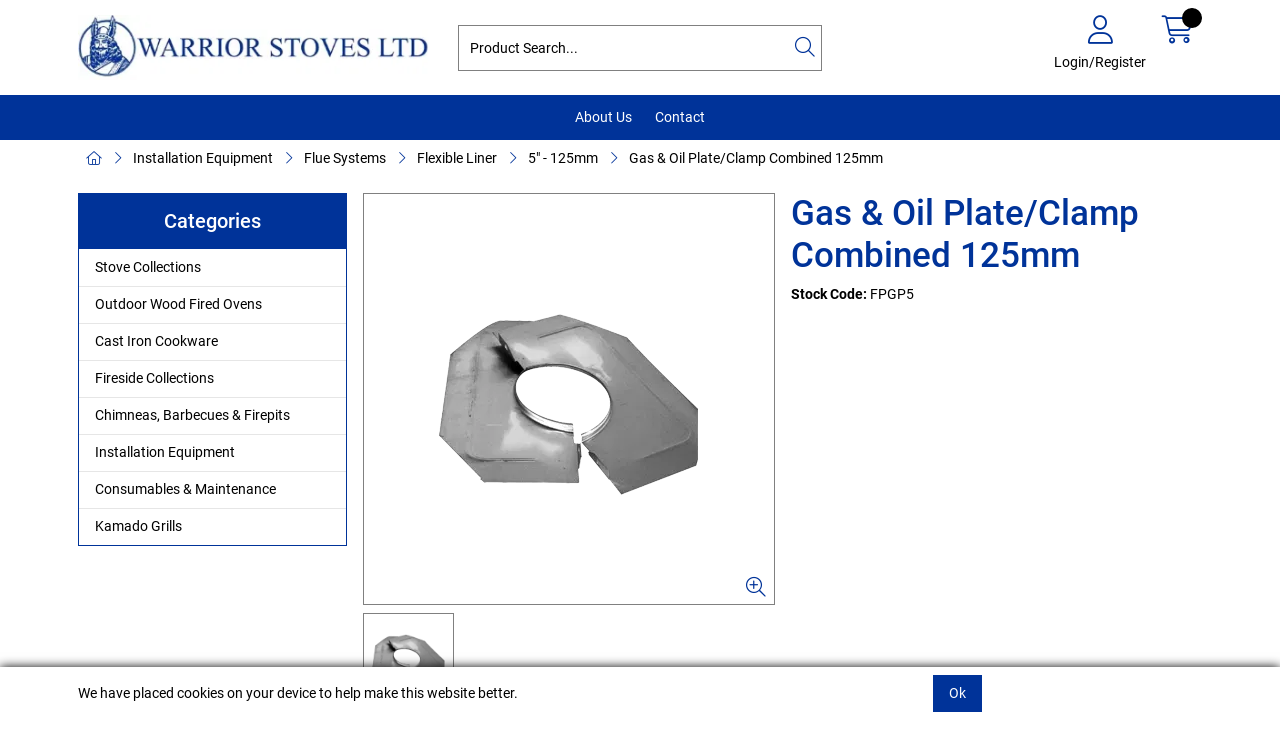

--- FILE ---
content_type: text/html; charset=utf-8
request_url: https://www.warriorstoves.co.uk/Catalogue/Installation/Flue-Systems/Flexible-Liner/5---125mm/Gas-Oil-PlateClamp-Combined-FPGP5
body_size: 30264
content:
<!DOCTYPE html>



<html xmlns="http://www.w3.org/1999/xhtml" xml:lang="en-GB" lang="en-GB">

<head>
<!-- Templated control not found '~/templates/SAAS/Control/CountryRedirector/Default.ascx'. -->

<!-- Loading default control. -->

<!-- Begin '~/controls/default_template/Control/CountryRedirector/Default.ascx' -->

<!-- End '~/controls/default_template/Control/CountryRedirector/Default.ascx' -->

		
        
<!-- Templated control not found '~/templates/SAAS/Control/ProductTitle/Default.ascx'. -->

<!-- Loading default control. -->

<!-- Begin '~/controls/default_template/Control/ProductTitle/Default.ascx' -->

<!-- End '~/controls/default_template/Control/ProductTitle/Default.ascx' -->

	

   
        
<!-- Templated control not found '~/templates/SAAS/Control/ProductMeta/Default.ascx'. -->

<!-- Loading default control. -->

<!-- Begin '~/controls/default_template/Control/ProductMeta/Default.ascx' -->
<meta name="description" content="A two piece aluminium plate used to support the liner at the top of the stack." />
<meta name="keywords" content="Flue Pipe Flexible Liner Clamp" />

<!-- Schema Data -->
<script type="application/ld+json">
{
  "@context": "https://schema.org/",
  "@type": "Product",
  "name": "Gas & Oil Plate/Clamp Combined 125mm",
  "image": ["https://warst-warriorstoves-gob2b.b-cdn.net/imagecache/56b58899-70b7-4edb-98b0-9f2e00ff0aa1/fpgp5_290x290.png"],
  "description": "A two piece aluminium plate used to support the liner at the top of the stack.",
  "brand": {
    "@type": "Brand",
    "name": "M.I"
  }
}
</script>
<!-- End of Schema Data --><!-- Open Graph Tags -->
<meta property="og:site_name" content="1000" />
<meta property="og:type" content="product" />
<meta property="og:url" content="https://www.warriorstoves.co.uk/Catalogue/Installation/Flue-Systems/Flexible-Liner/5---125mm/Gas-Oil-PlateClamp-Combined-FPGP5" />
<meta property="og:title" content="Gas &amp; Oil Plate/Clamp Combined 125mm" />
<meta property="og:description" content="A two piece aluminium plate used to support the liner at the top of the stack." />
<meta property="og:image" content="https://warst-warriorstoves-gob2b.b-cdn.net/imagecache/56b58899-70b7-4edb-98b0-9f2e00ff0aa1/fpgp5_290x290.png" />
<!-- End of Open Graph Tags -->
<!-- Twitter Tags -->
<meta name="twitter:card" content="summary_large_image" />
<meta name="twitter:title" content="Gas &amp; Oil Plate/Clamp Combined 125mm" />
<meta name="twitter:description" content="A two piece aluminium plate used to support the liner at the top of the stack." />
<meta name="twitter:image" content="https://warst-warriorstoves-gob2b.b-cdn.net/imagecache/56b58899-70b7-4edb-98b0-9f2e00ff0aa1/fpgp5_290x290.png" />
<!-- End of Twitter Tags -->


<link rel="canonical" href="https://www.warriorstoves.co.uk/Catalogue/Installation/Flue-Systems/Flexible-Liner/5---125mm/Gas-Oil-PlateClamp-Combined-FPGP5" />
<!-- End '~/controls/default_template/Control/ProductMeta/Default.ascx' -->

    

   
        
<!-- Templated control not found '~/templates/SAAS/Control/ProductRobots/Default.ascx'. -->

<!-- Loading default control. -->

<!-- Begin '~/controls/default_template/Control/ProductRobots/Default.ascx' -->
<meta name="robots" content="index, follow" />
<!-- End '~/controls/default_template/Control/ProductRobots/Default.ascx' -->

    

            
<!-- Templated control not found '~/templates/SAAS/Control/GoogleAnalytics/TagManagerContainer.ascx'. -->

<!-- Loading default control. -->

<!-- Begin '~/controls/default_template/Control/GoogleAnalytics/TagManagerContainer.ascx' -->


<!-- End '~/controls/default_template/Control/GoogleAnalytics/TagManagerContainer.ascx' -->

        <link href="https://cdn.jsdelivr.net/npm/bootstrap@5.3.3/dist/css/bootstrap.min.css" rel="stylesheet" media="all" type="text/css" /><link href="https://cdn.gob2b.com/V3/ShopfrontResponsive/css/aspidistra-bootstrap-migrate.min.css?v=1.1.84" rel="stylesheet" media="all" type="text/css" />
<!-- Begin '~/templates/SAAS/Site/meta.ascx' -->

<!-- Templated control not found '~/templates/SAAS/Control/ThemeMeta/Meta.ascx'. -->

<!-- Loading theme control. -->

<!-- Begin '~/controls/theme_templates/Octopus/Control/ThemeMeta/Meta.ascx' -->
<link href="https://cdn.gob2b.com/V3/ThirdParty/owl-carousel/2.0.0/assets/owl.carousel.min.css" rel="stylesheet" media="all" type="text/css" /> 

<link href="https://cdn.gob2b.com/V3/ThirdParty/FontAwesome/6.4.2/css/fontawesome-all.min.css" rel="stylesheet" media="all" type="text/css" /> 

<link href="https://cdn.gob2b.com/V3/ThirdParty/Formstone/1.4.20/css/formstone-styles.min.css" rel="preload" as="style" media="all" type="text/css" /> 
<link href="https://cdn.gob2b.com/V3/ThirdParty/Formstone/1.4.20/css/formstone-styles.min.css" rel="stylesheet" media="all" type="text/css" /> 

<meta http-equiv="X-UA-Compatible" content="IE=100" >
<meta name="viewport" content="width=device-width, initial-scale=1">



<!-- End '~/controls/theme_templates/Octopus/Control/ThemeMeta/Meta.ascx' -->


    
            
                    <link href="/templates/SAAS/css/saas.min.css?v=86b66eba-b79d-4c93-aea9-fadd15d654be" rel="stylesheet" media="all" type="text/css" /> 
                
        

<!-- End '~/templates/SAAS/Site/meta.ascx' -->

<!-- Templated control not found '~/templates/SAAS/Control/GeneratedFavicon/Default.ascx'. -->

<!-- Loading default control. -->

<!-- Begin '~/controls/default_template/Control/GeneratedFavicon/Default.ascx' -->



<!-- End '~/controls/default_template/Control/GeneratedFavicon/Default.ascx' -->

            
        <style type="text/css">
	.LogoImageBackground { background-image: url(https://warst-warriorstoves-gob2b.b-cdn.net/imagecache/450d2be5-1344-4b69-b4d5-b321007fac63/logo_558x100.jpg) !important; }

</style>
            <link href="https://cdn.gob2b.com/V3/ShopfrontResponsive/css/print.min.css?v=1.1.84" rel="stylesheet" media="print" type="text/css" />            
        <link href="https://cdn.jsdelivr.net/npm/jquery-ui@1.14.1/themes/base/all.css" rel="stylesheet" media="all" type="text/css" />
            
<!-- Templated control not found '~/templates/SAAS/Control/GoogleAnalytics/AnalyticsTracker.ascx'. -->

<!-- Loading default control. -->

<!-- Begin '~/controls/default_template/Control/GoogleAnalytics/AnalyticsTracker.ascx' -->

<!-- Google Analytics -->
<script>
(function(i,s,o,g,r,a,m){i['GoogleAnalyticsObject']=r;i[r]=i[r]||function(){
(i[r].q=i[r].q||[]).push(arguments)},i[r].l=1*new Date();a=s.createElement(o),
m=s.getElementsByTagName(o)[0];a.async=1;a.src=g;m.parentNode.insertBefore(a,m)
})(window,document,'script','//www.google-analytics.com/analytics.js','ga');
ga('create', 'UA-35069262-1', 'auto');
ga('set', 'dimension1', 'Retail');
ga('send', 'pageview');
</script>
<!-- End Google Analytics -->



<!-- End '~/controls/default_template/Control/GoogleAnalytics/AnalyticsTracker.ascx' -->

        
            <script src="https://cdn.jsdelivr.net/npm/jquery@3.7.1/dist/jquery.min.js" ></script> 
        <title>
	WARRIOR STOVES - Gas &amp; Oil Plate/Clamp Combined - Warrior Stoves Ltd
</title></head>

<body class="PageBgBackground BodyImageBackground gob2b-header-style--default gob2b-menu-type--vertical gob2b-complex-product-thumbnail-price-display--true">


        
<!-- Templated control not found '~/templates/SAAS/Control/GoogleAnalytics/TagManagerContainerNoScript.ascx'. -->

<!-- Loading default control. -->

<!-- Begin '~/controls/default_template/Control/GoogleAnalytics/TagManagerContainerNoScript.ascx' -->


<!-- End '~/controls/default_template/Control/GoogleAnalytics/TagManagerContainerNoScript.ascx' -->

    




<form method="post" action="/catalogue/product.aspx?node_id=a3379e05-70f1-48dc-a33d-9f2e00fec83c" id="ctl04">
<div class="aspNetHidden">
<input type="hidden" name="__EVENTTARGET" id="__EVENTTARGET" value="" />
<input type="hidden" name="__EVENTARGUMENT" id="__EVENTARGUMENT" value="" />
<input type="hidden" name="__VIEWSTATE" id="__VIEWSTATE" value="/[base64]/nzTaLHactV/Tc4AKRQ==" />
</div>

<script type="text/javascript">
//<![CDATA[
var theForm = document.forms['ctl04'];
if (!theForm) {
    theForm = document.ctl04;
}
function __doPostBack(eventTarget, eventArgument) {
    if (!theForm.onsubmit || (theForm.onsubmit() != false)) {
        theForm.__EVENTTARGET.value = eventTarget;
        theForm.__EVENTARGUMENT.value = eventArgument;
        theForm.submit();
    }
}
//]]>
</script>


<script src="https://ajax.aspnetcdn.com/ajax/4.6/1/WebForms.js" type="text/javascript"></script>
<script type="text/javascript">
//<![CDATA[
window.WebForm_PostBackOptions||document.write('<script type="text/javascript" src="/WebResource.axd?d=GpfPiLeApFVgA_9HU03M3qEXV4OVWggl2p5mbJ39rksrYDRlhLvbqQdhgT8FQWSH_PdnyBwAk9UBuFuLwxbKIS7zmg1V_wwwagbGs3_8R_M1&amp;t=638901577900000000"><\/script>');//]]>
</script>



<script src="https://ajax.aspnetcdn.com/ajax/4.6/1/MicrosoftAjax.js" type="text/javascript"></script>
<script type="text/javascript">
//<![CDATA[
(window.Sys && Sys._Application && Sys.Observer)||document.write('<script type="text/javascript" src="/ScriptResource.axd?d=-FpwWeN0H3Hz6ahlJRQGBdlunDfrXbdf_eIt7z8Z2aEsRQaLewTLFwPobjhKOZ0XCeSBIbEPam6BprpWi_oOcQH9nkXqMfaXzUkeFrtzheZOANUDbdRLGeN79sYfZqaRPHFnjkwWuGk-MlUspk-k2jc_O8v2itndePOLs-CdlMLh15djmhCMt_f8Za3Y2Z1p0&t=5c0e0825"><\/script>');//]]>
</script>

<script src="https://ajax.aspnetcdn.com/ajax/4.6/1/MicrosoftAjaxWebForms.js" type="text/javascript"></script>
<script type="text/javascript">
//<![CDATA[
(window.Sys && Sys.WebForms)||document.write('<script type="text/javascript" src="/ScriptResource.axd?d=gw_j2sNKdyoV0bjCs6hsARltUCp62jU6jDMbhn96ZQWkT3LHM4tuKmwjdv8YS7Bx-ht9zzs_JEgrlOihYtWz8_R5RyMtuaaR965jfheajHr4tRorgzbKEPoSQx6QFfeMbYTSYRcobbMLZIPBnxwD_37OeotFk5YMhLJbuN-ypOCvLlLIhFvrv1Nf9m9VC_8G0&t=5c0e0825"><\/script>');Type.registerNamespace('Aspidistra.Ecommerce.Web.ScriptServices');
Aspidistra.Ecommerce.Web.ScriptServices.SalesScriptService=function() {
Aspidistra.Ecommerce.Web.ScriptServices.SalesScriptService.initializeBase(this);
this._timeout = 0;
this._userContext = null;
this._succeeded = null;
this._failed = null;
}
Aspidistra.Ecommerce.Web.ScriptServices.SalesScriptService.prototype={
_get_path:function() {
 var p = this.get_path();
 if (p) return p;
 else return Aspidistra.Ecommerce.Web.ScriptServices.SalesScriptService._staticInstance.get_path();},
AddCustomisableToOrder:function(productId,quantity,customisationAnswer,succeededCallback, failedCallback, userContext) {
return this._invoke(this._get_path(), 'AddCustomisableToOrder',false,{productId:productId,quantity:quantity,customisationAnswer:customisationAnswer},succeededCallback,failedCallback,userContext); },
AddBundleToOrder:function(productId,quantity,listChoices,matrixChoices,customisation,succeededCallback, failedCallback, userContext) {
return this._invoke(this._get_path(), 'AddBundleToOrder',false,{productId:productId,quantity:quantity,listChoices:listChoices,matrixChoices:matrixChoices,customisation:customisation},succeededCallback,failedCallback,userContext); },
AddToOrder:function(orderItems,succeededCallback, failedCallback, userContext) {
return this._invoke(this._get_path(), 'AddToOrder',false,{orderItems:orderItems},succeededCallback,failedCallback,userContext); },
AddToOrderByStockCode:function(orderItems,succeededCallback, failedCallback, userContext) {
return this._invoke(this._get_path(), 'AddToOrderByStockCode',false,{orderItems:orderItems},succeededCallback,failedCallback,userContext); },
SetOrderItemQuantity:function(orderItemId,number,succeededCallback, failedCallback, userContext) {
return this._invoke(this._get_path(), 'SetOrderItemQuantity',false,{orderItemId:orderItemId,number:number},succeededCallback,failedCallback,userContext); },
ChangeOrderItemQuantity:function(orderItemId,adjustment,succeededCallback, failedCallback, userContext) {
return this._invoke(this._get_path(), 'ChangeOrderItemQuantity',false,{orderItemId:orderItemId,adjustment:adjustment},succeededCallback,failedCallback,userContext); },
OverrideOrderItemPrice:function(details,succeededCallback, failedCallback, userContext) {
return this._invoke(this._get_path(), 'OverrideOrderItemPrice',false,{details:details},succeededCallback,failedCallback,userContext); },
DeleteOrderItem:function(orderItemId,succeededCallback, failedCallback, userContext) {
return this._invoke(this._get_path(), 'DeleteOrderItem',false,{orderItemId:orderItemId},succeededCallback,failedCallback,userContext); },
DeleteAllOrderItems:function(succeededCallback, failedCallback, userContext) {
return this._invoke(this._get_path(), 'DeleteAllOrderItems',false,{},succeededCallback,failedCallback,userContext); },
GetCurrentOrder:function(succeededCallback, failedCallback, userContext) {
return this._invoke(this._get_path(), 'GetCurrentOrder',false,{},succeededCallback,failedCallback,userContext); },
GetAgentAccounts:function(succeededCallback, failedCallback, userContext) {
return this._invoke(this._get_path(), 'GetAgentAccounts',false,{},succeededCallback,failedCallback,userContext); },
SetAgentAccount:function(accountEncrypted,succeededCallback, failedCallback, userContext) {
return this._invoke(this._get_path(), 'SetAgentAccount',false,{accountEncrypted:accountEncrypted},succeededCallback,failedCallback,userContext); },
GetSessionInfo:function(succeededCallback, failedCallback, userContext) {
return this._invoke(this._get_path(), 'GetSessionInfo',false,{},succeededCallback,failedCallback,userContext); },
AppLogin:function(details,succeededCallback, failedCallback, userContext) {
return this._invoke(this._get_path(), 'AppLogin',false,{details:details},succeededCallback,failedCallback,userContext); },
GetAppGlobalResources:function(succeededCallback, failedCallback, userContext) {
return this._invoke(this._get_path(), 'GetAppGlobalResources',false,{},succeededCallback,failedCallback,userContext); },
PutAppDiagnostic:function(diagnostic,succeededCallback, failedCallback, userContext) {
return this._invoke(this._get_path(), 'PutAppDiagnostic',false,{diagnostic:diagnostic},succeededCallback,failedCallback,userContext); },
GetAppCheckoutToken:function(encryptedOrderId,succeededCallback, failedCallback, userContext) {
return this._invoke(this._get_path(), 'GetAppCheckoutToken',false,{encryptedOrderId:encryptedOrderId},succeededCallback,failedCallback,userContext); }}
Aspidistra.Ecommerce.Web.ScriptServices.SalesScriptService.registerClass('Aspidistra.Ecommerce.Web.ScriptServices.SalesScriptService',Sys.Net.WebServiceProxy);
Aspidistra.Ecommerce.Web.ScriptServices.SalesScriptService._staticInstance = new Aspidistra.Ecommerce.Web.ScriptServices.SalesScriptService();
Aspidistra.Ecommerce.Web.ScriptServices.SalesScriptService.set_path = function(value) { Aspidistra.Ecommerce.Web.ScriptServices.SalesScriptService._staticInstance.set_path(value); }
Aspidistra.Ecommerce.Web.ScriptServices.SalesScriptService.get_path = function() { return Aspidistra.Ecommerce.Web.ScriptServices.SalesScriptService._staticInstance.get_path(); }
Aspidistra.Ecommerce.Web.ScriptServices.SalesScriptService.set_timeout = function(value) { Aspidistra.Ecommerce.Web.ScriptServices.SalesScriptService._staticInstance.set_timeout(value); }
Aspidistra.Ecommerce.Web.ScriptServices.SalesScriptService.get_timeout = function() { return Aspidistra.Ecommerce.Web.ScriptServices.SalesScriptService._staticInstance.get_timeout(); }
Aspidistra.Ecommerce.Web.ScriptServices.SalesScriptService.set_defaultUserContext = function(value) { Aspidistra.Ecommerce.Web.ScriptServices.SalesScriptService._staticInstance.set_defaultUserContext(value); }
Aspidistra.Ecommerce.Web.ScriptServices.SalesScriptService.get_defaultUserContext = function() { return Aspidistra.Ecommerce.Web.ScriptServices.SalesScriptService._staticInstance.get_defaultUserContext(); }
Aspidistra.Ecommerce.Web.ScriptServices.SalesScriptService.set_defaultSucceededCallback = function(value) { Aspidistra.Ecommerce.Web.ScriptServices.SalesScriptService._staticInstance.set_defaultSucceededCallback(value); }
Aspidistra.Ecommerce.Web.ScriptServices.SalesScriptService.get_defaultSucceededCallback = function() { return Aspidistra.Ecommerce.Web.ScriptServices.SalesScriptService._staticInstance.get_defaultSucceededCallback(); }
Aspidistra.Ecommerce.Web.ScriptServices.SalesScriptService.set_defaultFailedCallback = function(value) { Aspidistra.Ecommerce.Web.ScriptServices.SalesScriptService._staticInstance.set_defaultFailedCallback(value); }
Aspidistra.Ecommerce.Web.ScriptServices.SalesScriptService.get_defaultFailedCallback = function() { return Aspidistra.Ecommerce.Web.ScriptServices.SalesScriptService._staticInstance.get_defaultFailedCallback(); }
Aspidistra.Ecommerce.Web.ScriptServices.SalesScriptService.set_enableJsonp = function(value) { Aspidistra.Ecommerce.Web.ScriptServices.SalesScriptService._staticInstance.set_enableJsonp(value); }
Aspidistra.Ecommerce.Web.ScriptServices.SalesScriptService.get_enableJsonp = function() { return Aspidistra.Ecommerce.Web.ScriptServices.SalesScriptService._staticInstance.get_enableJsonp(); }
Aspidistra.Ecommerce.Web.ScriptServices.SalesScriptService.set_jsonpCallbackParameter = function(value) { Aspidistra.Ecommerce.Web.ScriptServices.SalesScriptService._staticInstance.set_jsonpCallbackParameter(value); }
Aspidistra.Ecommerce.Web.ScriptServices.SalesScriptService.get_jsonpCallbackParameter = function() { return Aspidistra.Ecommerce.Web.ScriptServices.SalesScriptService._staticInstance.get_jsonpCallbackParameter(); }
Aspidistra.Ecommerce.Web.ScriptServices.SalesScriptService.set_path("/ScriptServices/SalesScriptService.asmx");
Aspidistra.Ecommerce.Web.ScriptServices.SalesScriptService.AddCustomisableToOrder= function(productId,quantity,customisationAnswer,onSuccess,onFailed,userContext) {Aspidistra.Ecommerce.Web.ScriptServices.SalesScriptService._staticInstance.AddCustomisableToOrder(productId,quantity,customisationAnswer,onSuccess,onFailed,userContext); }
Aspidistra.Ecommerce.Web.ScriptServices.SalesScriptService.AddBundleToOrder= function(productId,quantity,listChoices,matrixChoices,customisation,onSuccess,onFailed,userContext) {Aspidistra.Ecommerce.Web.ScriptServices.SalesScriptService._staticInstance.AddBundleToOrder(productId,quantity,listChoices,matrixChoices,customisation,onSuccess,onFailed,userContext); }
Aspidistra.Ecommerce.Web.ScriptServices.SalesScriptService.AddToOrder= function(orderItems,onSuccess,onFailed,userContext) {Aspidistra.Ecommerce.Web.ScriptServices.SalesScriptService._staticInstance.AddToOrder(orderItems,onSuccess,onFailed,userContext); }
Aspidistra.Ecommerce.Web.ScriptServices.SalesScriptService.AddToOrderByStockCode= function(orderItems,onSuccess,onFailed,userContext) {Aspidistra.Ecommerce.Web.ScriptServices.SalesScriptService._staticInstance.AddToOrderByStockCode(orderItems,onSuccess,onFailed,userContext); }
Aspidistra.Ecommerce.Web.ScriptServices.SalesScriptService.SetOrderItemQuantity= function(orderItemId,number,onSuccess,onFailed,userContext) {Aspidistra.Ecommerce.Web.ScriptServices.SalesScriptService._staticInstance.SetOrderItemQuantity(orderItemId,number,onSuccess,onFailed,userContext); }
Aspidistra.Ecommerce.Web.ScriptServices.SalesScriptService.ChangeOrderItemQuantity= function(orderItemId,adjustment,onSuccess,onFailed,userContext) {Aspidistra.Ecommerce.Web.ScriptServices.SalesScriptService._staticInstance.ChangeOrderItemQuantity(orderItemId,adjustment,onSuccess,onFailed,userContext); }
Aspidistra.Ecommerce.Web.ScriptServices.SalesScriptService.OverrideOrderItemPrice= function(details,onSuccess,onFailed,userContext) {Aspidistra.Ecommerce.Web.ScriptServices.SalesScriptService._staticInstance.OverrideOrderItemPrice(details,onSuccess,onFailed,userContext); }
Aspidistra.Ecommerce.Web.ScriptServices.SalesScriptService.DeleteOrderItem= function(orderItemId,onSuccess,onFailed,userContext) {Aspidistra.Ecommerce.Web.ScriptServices.SalesScriptService._staticInstance.DeleteOrderItem(orderItemId,onSuccess,onFailed,userContext); }
Aspidistra.Ecommerce.Web.ScriptServices.SalesScriptService.DeleteAllOrderItems= function(onSuccess,onFailed,userContext) {Aspidistra.Ecommerce.Web.ScriptServices.SalesScriptService._staticInstance.DeleteAllOrderItems(onSuccess,onFailed,userContext); }
Aspidistra.Ecommerce.Web.ScriptServices.SalesScriptService.GetCurrentOrder= function(onSuccess,onFailed,userContext) {Aspidistra.Ecommerce.Web.ScriptServices.SalesScriptService._staticInstance.GetCurrentOrder(onSuccess,onFailed,userContext); }
Aspidistra.Ecommerce.Web.ScriptServices.SalesScriptService.GetAgentAccounts= function(onSuccess,onFailed,userContext) {Aspidistra.Ecommerce.Web.ScriptServices.SalesScriptService._staticInstance.GetAgentAccounts(onSuccess,onFailed,userContext); }
Aspidistra.Ecommerce.Web.ScriptServices.SalesScriptService.SetAgentAccount= function(accountEncrypted,onSuccess,onFailed,userContext) {Aspidistra.Ecommerce.Web.ScriptServices.SalesScriptService._staticInstance.SetAgentAccount(accountEncrypted,onSuccess,onFailed,userContext); }
Aspidistra.Ecommerce.Web.ScriptServices.SalesScriptService.GetSessionInfo= function(onSuccess,onFailed,userContext) {Aspidistra.Ecommerce.Web.ScriptServices.SalesScriptService._staticInstance.GetSessionInfo(onSuccess,onFailed,userContext); }
Aspidistra.Ecommerce.Web.ScriptServices.SalesScriptService.AppLogin= function(details,onSuccess,onFailed,userContext) {Aspidistra.Ecommerce.Web.ScriptServices.SalesScriptService._staticInstance.AppLogin(details,onSuccess,onFailed,userContext); }
Aspidistra.Ecommerce.Web.ScriptServices.SalesScriptService.GetAppGlobalResources= function(onSuccess,onFailed,userContext) {Aspidistra.Ecommerce.Web.ScriptServices.SalesScriptService._staticInstance.GetAppGlobalResources(onSuccess,onFailed,userContext); }
Aspidistra.Ecommerce.Web.ScriptServices.SalesScriptService.PutAppDiagnostic= function(diagnostic,onSuccess,onFailed,userContext) {Aspidistra.Ecommerce.Web.ScriptServices.SalesScriptService._staticInstance.PutAppDiagnostic(diagnostic,onSuccess,onFailed,userContext); }
Aspidistra.Ecommerce.Web.ScriptServices.SalesScriptService.GetAppCheckoutToken= function(encryptedOrderId,onSuccess,onFailed,userContext) {Aspidistra.Ecommerce.Web.ScriptServices.SalesScriptService._staticInstance.GetAppCheckoutToken(encryptedOrderId,onSuccess,onFailed,userContext); }
var gtc = Sys.Net.WebServiceProxy._generateTypedConstructor;
if (typeof(Aspidistra.Ecommerce.Web.ScriptServices.ListChoice) === 'undefined') {
Aspidistra.Ecommerce.Web.ScriptServices.ListChoice=gtc("Aspidistra.Ecommerce.Web.ScriptServices.ListChoice");
Aspidistra.Ecommerce.Web.ScriptServices.ListChoice.registerClass('Aspidistra.Ecommerce.Web.ScriptServices.ListChoice');
}
if (typeof(Aspidistra.Ecommerce.Web.ScriptServices.MatrixChoice) === 'undefined') {
Aspidistra.Ecommerce.Web.ScriptServices.MatrixChoice=gtc("Aspidistra.Ecommerce.Web.ScriptServices.MatrixChoice");
Aspidistra.Ecommerce.Web.ScriptServices.MatrixChoice.registerClass('Aspidistra.Ecommerce.Web.ScriptServices.MatrixChoice');
}
Type.registerNamespace('Aspidistra.Ecommerce.Web.ScriptServices.TransferObjects');
if (typeof(Aspidistra.Ecommerce.Web.ScriptServices.TransferObjects.OrderResultDTO) === 'undefined') {
Aspidistra.Ecommerce.Web.ScriptServices.TransferObjects.OrderResultDTO=gtc("Aspidistra.Ecommerce.Web.ScriptServices.TransferObjects.OrderResultDTO");
Aspidistra.Ecommerce.Web.ScriptServices.TransferObjects.OrderResultDTO.registerClass('Aspidistra.Ecommerce.Web.ScriptServices.TransferObjects.OrderResultDTO');
}
if (typeof(Aspidistra.Ecommerce.Web.ScriptServices.AjaxOrderItem) === 'undefined') {
Aspidistra.Ecommerce.Web.ScriptServices.AjaxOrderItem=gtc("Aspidistra.Ecommerce.Web.ScriptServices.AjaxOrderItem");
Aspidistra.Ecommerce.Web.ScriptServices.AjaxOrderItem.registerClass('Aspidistra.Ecommerce.Web.ScriptServices.AjaxOrderItem');
}
if (typeof(Aspidistra.Ecommerce.Web.ScriptServices.AjaxStockCodeItem) === 'undefined') {
Aspidistra.Ecommerce.Web.ScriptServices.AjaxStockCodeItem=gtc("Aspidistra.Ecommerce.Web.ScriptServices.AjaxStockCodeItem");
Aspidistra.Ecommerce.Web.ScriptServices.AjaxStockCodeItem.registerClass('Aspidistra.Ecommerce.Web.ScriptServices.AjaxStockCodeItem');
}
if (typeof(Aspidistra.Ecommerce.Web.ScriptServices.TransferObjects.OverridePriceDTO) === 'undefined') {
Aspidistra.Ecommerce.Web.ScriptServices.TransferObjects.OverridePriceDTO=gtc("Aspidistra.Ecommerce.Web.ScriptServices.TransferObjects.OverridePriceDTO");
Aspidistra.Ecommerce.Web.ScriptServices.TransferObjects.OverridePriceDTO.registerClass('Aspidistra.Ecommerce.Web.ScriptServices.TransferObjects.OverridePriceDTO');
}
if (typeof(Aspidistra.Ecommerce.Web.ScriptServices.TransferObjects.AccountSummaryDTO) === 'undefined') {
Aspidistra.Ecommerce.Web.ScriptServices.TransferObjects.AccountSummaryDTO=gtc("Aspidistra.Ecommerce.Web.ScriptServices.TransferObjects.AccountSummaryDTO");
Aspidistra.Ecommerce.Web.ScriptServices.TransferObjects.AccountSummaryDTO.registerClass('Aspidistra.Ecommerce.Web.ScriptServices.TransferObjects.AccountSummaryDTO');
}
if (typeof(Aspidistra.Ecommerce.Web.ScriptServices.TransferObjects.SessionInfoDTO) === 'undefined') {
Aspidistra.Ecommerce.Web.ScriptServices.TransferObjects.SessionInfoDTO=gtc("Aspidistra.Ecommerce.Web.ScriptServices.TransferObjects.SessionInfoDTO");
Aspidistra.Ecommerce.Web.ScriptServices.TransferObjects.SessionInfoDTO.registerClass('Aspidistra.Ecommerce.Web.ScriptServices.TransferObjects.SessionInfoDTO');
}
if (typeof(Aspidistra.Ecommerce.Web.ScriptServices.TransferObjects.LoginRequestDTO) === 'undefined') {
Aspidistra.Ecommerce.Web.ScriptServices.TransferObjects.LoginRequestDTO=gtc("Aspidistra.Ecommerce.Web.ScriptServices.TransferObjects.LoginRequestDTO");
Aspidistra.Ecommerce.Web.ScriptServices.TransferObjects.LoginRequestDTO.registerClass('Aspidistra.Ecommerce.Web.ScriptServices.TransferObjects.LoginRequestDTO');
}
if (typeof(Aspidistra.Ecommerce.Web.ScriptServices.TransferObjects.AppGlobalResourcesDTO) === 'undefined') {
Aspidistra.Ecommerce.Web.ScriptServices.TransferObjects.AppGlobalResourcesDTO=gtc("Aspidistra.Ecommerce.Web.ScriptServices.TransferObjects.AppGlobalResourcesDTO");
Aspidistra.Ecommerce.Web.ScriptServices.TransferObjects.AppGlobalResourcesDTO.registerClass('Aspidistra.Ecommerce.Web.ScriptServices.TransferObjects.AppGlobalResourcesDTO');
}
if (typeof(Aspidistra.Ecommerce.Web.ScriptServices.TransferObjects.AppDiagnosticDTO) === 'undefined') {
Aspidistra.Ecommerce.Web.ScriptServices.TransferObjects.AppDiagnosticDTO=gtc("Aspidistra.Ecommerce.Web.ScriptServices.TransferObjects.AppDiagnosticDTO");
Aspidistra.Ecommerce.Web.ScriptServices.TransferObjects.AppDiagnosticDTO.registerClass('Aspidistra.Ecommerce.Web.ScriptServices.TransferObjects.AppDiagnosticDTO');
}
Type.registerNamespace('Aspidistra.Ecommerce.Web.ScriptServices');
Aspidistra.Ecommerce.Web.ScriptServices.ProductScriptService=function() {
Aspidistra.Ecommerce.Web.ScriptServices.ProductScriptService.initializeBase(this);
this._timeout = 0;
this._userContext = null;
this._succeeded = null;
this._failed = null;
}
Aspidistra.Ecommerce.Web.ScriptServices.ProductScriptService.prototype={
_get_path:function() {
 var p = this.get_path();
 if (p) return p;
 else return Aspidistra.Ecommerce.Web.ScriptServices.ProductScriptService._staticInstance.get_path();},
AddControlValueToSession:function(Key,Value,succeededCallback, failedCallback, userContext) {
return this._invoke(this._get_path(), 'AddControlValueToSession',false,{Key:Key,Value:Value},succeededCallback,failedCallback,userContext); },
SessionKeyExists:function(Key,succeededCallback, failedCallback, userContext) {
return this._invoke(this._get_path(), 'SessionKeyExists',false,{Key:Key},succeededCallback,failedCallback,userContext); },
GetSessionValue:function(Key,succeededCallback, failedCallback, userContext) {
return this._invoke(this._get_path(), 'GetSessionValue',false,{Key:Key},succeededCallback,failedCallback,userContext); },
SetSessionValue:function(Key,Value,succeededCallback, failedCallback, userContext) {
return this._invoke(this._get_path(), 'SetSessionValue',false,{Key:Key,Value:Value},succeededCallback,failedCallback,userContext); },
GetProductFilterPriceSliderMaxKey:function(succeededCallback, failedCallback, userContext) {
return this._invoke(this._get_path(), 'GetProductFilterPriceSliderMaxKey',false,{},succeededCallback,failedCallback,userContext); },
GetProductFilterPriceSliderMinKey:function(succeededCallback, failedCallback, userContext) {
return this._invoke(this._get_path(), 'GetProductFilterPriceSliderMinKey',false,{},succeededCallback,failedCallback,userContext); },
GetProductFilterPriceSliderStepKey:function(succeededCallback, failedCallback, userContext) {
return this._invoke(this._get_path(), 'GetProductFilterPriceSliderStepKey',false,{},succeededCallback,failedCallback,userContext); },
GetProductFilterPriceOnNetKey:function(succeededCallback, failedCallback, userContext) {
return this._invoke(this._get_path(), 'GetProductFilterPriceOnNetKey',false,{},succeededCallback,failedCallback,userContext); },
GetProductFilterPriceMin:function(succeededCallback, failedCallback, userContext) {
return this._invoke(this._get_path(), 'GetProductFilterPriceMin',false,{},succeededCallback,failedCallback,userContext); },
GetProductFilterPriceMax:function(succeededCallback, failedCallback, userContext) {
return this._invoke(this._get_path(), 'GetProductFilterPriceMax',false,{},succeededCallback,failedCallback,userContext); },
GetProductFilterPriceStep:function(succeededCallback, failedCallback, userContext) {
return this._invoke(this._get_path(), 'GetProductFilterPriceStep',false,{},succeededCallback,failedCallback,userContext); },
GetProductFilterOnNetState:function(succeededCallback, failedCallback, userContext) {
return this._invoke(this._get_path(), 'GetProductFilterOnNetState',false,{},succeededCallback,failedCallback,userContext); },
SetProductFilterOnNetState:function(state,succeededCallback, failedCallback, userContext) {
return this._invoke(this._get_path(), 'SetProductFilterOnNetState',false,{state:state},succeededCallback,failedCallback,userContext); },
AddItemToWishlist:function(request,productId,succeededCallback, failedCallback, userContext) {
return this._invoke(this._get_path(), 'AddItemToWishlist',false,{request:request,productId:productId},succeededCallback,failedCallback,userContext); },
RemoveItemFromWishlist:function(request,productId,succeededCallback, failedCallback, userContext) {
return this._invoke(this._get_path(), 'RemoveItemFromWishlist',false,{request:request,productId:productId},succeededCallback,failedCallback,userContext); },
GetFastPageInfo:function(request,succeededCallback, failedCallback, userContext) {
return this._invoke(this._get_path(), 'GetFastPageInfo',false,{request:request},succeededCallback,failedCallback,userContext); },
GetFASTJson:function(request,succeededCallback, failedCallback, userContext) {
return this._invoke(this._get_path(), 'GetFASTJson',false,{request:request},succeededCallback,failedCallback,userContext); },
DetermineBundlePrice:function(request,choices,succeededCallback, failedCallback, userContext) {
return this._invoke(this._get_path(), 'DetermineBundlePrice',false,{request:request,choices:choices},succeededCallback,failedCallback,userContext); },
GetFeatureValuesByNodes:function(request,succeededCallback, failedCallback, userContext) {
return this._invoke(this._get_path(), 'GetFeatureValuesByNodes',false,{request:request},succeededCallback,failedCallback,userContext); },
GetSkusByMatrixProduct:function(productID,image,succeededCallback, failedCallback, userContext) {
return this._invoke(this._get_path(), 'GetSkusByMatrixProduct',false,{productID:productID,image:image},succeededCallback,failedCallback,userContext); },
GetElementsByBundleProduct:function(productID,image,succeededCallback, failedCallback, userContext) {
return this._invoke(this._get_path(), 'GetElementsByBundleProduct',false,{productID:productID,image:image},succeededCallback,failedCallback,userContext); },
GetFastText:function(request,succeededCallback, failedCallback, userContext) {
return this._invoke(this._get_path(), 'GetFastText',false,{request:request},succeededCallback,failedCallback,userContext); },
GetFastImages:function(request,succeededCallback, failedCallback, userContext) {
return this._invoke(this._get_path(), 'GetFastImages',false,{request:request},succeededCallback,failedCallback,userContext); },
GetNodeImages:function(request,succeededCallback, failedCallback, userContext) {
return this._invoke(this._get_path(), 'GetNodeImages',false,{request:request},succeededCallback,failedCallback,userContext); },
IsFinanceAvailableForProducts:function(request,succeededCallback, failedCallback, userContext) {
return this._invoke(this._get_path(), 'IsFinanceAvailableForProducts',false,{request:request},succeededCallback,failedCallback,userContext); },
GetValidationErrorMessage:function(succeededCallback, failedCallback, userContext) {
return this._invoke(this._get_path(), 'GetValidationErrorMessage',false,{},succeededCallback,failedCallback,userContext); }}
Aspidistra.Ecommerce.Web.ScriptServices.ProductScriptService.registerClass('Aspidistra.Ecommerce.Web.ScriptServices.ProductScriptService',Sys.Net.WebServiceProxy);
Aspidistra.Ecommerce.Web.ScriptServices.ProductScriptService._staticInstance = new Aspidistra.Ecommerce.Web.ScriptServices.ProductScriptService();
Aspidistra.Ecommerce.Web.ScriptServices.ProductScriptService.set_path = function(value) { Aspidistra.Ecommerce.Web.ScriptServices.ProductScriptService._staticInstance.set_path(value); }
Aspidistra.Ecommerce.Web.ScriptServices.ProductScriptService.get_path = function() { return Aspidistra.Ecommerce.Web.ScriptServices.ProductScriptService._staticInstance.get_path(); }
Aspidistra.Ecommerce.Web.ScriptServices.ProductScriptService.set_timeout = function(value) { Aspidistra.Ecommerce.Web.ScriptServices.ProductScriptService._staticInstance.set_timeout(value); }
Aspidistra.Ecommerce.Web.ScriptServices.ProductScriptService.get_timeout = function() { return Aspidistra.Ecommerce.Web.ScriptServices.ProductScriptService._staticInstance.get_timeout(); }
Aspidistra.Ecommerce.Web.ScriptServices.ProductScriptService.set_defaultUserContext = function(value) { Aspidistra.Ecommerce.Web.ScriptServices.ProductScriptService._staticInstance.set_defaultUserContext(value); }
Aspidistra.Ecommerce.Web.ScriptServices.ProductScriptService.get_defaultUserContext = function() { return Aspidistra.Ecommerce.Web.ScriptServices.ProductScriptService._staticInstance.get_defaultUserContext(); }
Aspidistra.Ecommerce.Web.ScriptServices.ProductScriptService.set_defaultSucceededCallback = function(value) { Aspidistra.Ecommerce.Web.ScriptServices.ProductScriptService._staticInstance.set_defaultSucceededCallback(value); }
Aspidistra.Ecommerce.Web.ScriptServices.ProductScriptService.get_defaultSucceededCallback = function() { return Aspidistra.Ecommerce.Web.ScriptServices.ProductScriptService._staticInstance.get_defaultSucceededCallback(); }
Aspidistra.Ecommerce.Web.ScriptServices.ProductScriptService.set_defaultFailedCallback = function(value) { Aspidistra.Ecommerce.Web.ScriptServices.ProductScriptService._staticInstance.set_defaultFailedCallback(value); }
Aspidistra.Ecommerce.Web.ScriptServices.ProductScriptService.get_defaultFailedCallback = function() { return Aspidistra.Ecommerce.Web.ScriptServices.ProductScriptService._staticInstance.get_defaultFailedCallback(); }
Aspidistra.Ecommerce.Web.ScriptServices.ProductScriptService.set_enableJsonp = function(value) { Aspidistra.Ecommerce.Web.ScriptServices.ProductScriptService._staticInstance.set_enableJsonp(value); }
Aspidistra.Ecommerce.Web.ScriptServices.ProductScriptService.get_enableJsonp = function() { return Aspidistra.Ecommerce.Web.ScriptServices.ProductScriptService._staticInstance.get_enableJsonp(); }
Aspidistra.Ecommerce.Web.ScriptServices.ProductScriptService.set_jsonpCallbackParameter = function(value) { Aspidistra.Ecommerce.Web.ScriptServices.ProductScriptService._staticInstance.set_jsonpCallbackParameter(value); }
Aspidistra.Ecommerce.Web.ScriptServices.ProductScriptService.get_jsonpCallbackParameter = function() { return Aspidistra.Ecommerce.Web.ScriptServices.ProductScriptService._staticInstance.get_jsonpCallbackParameter(); }
Aspidistra.Ecommerce.Web.ScriptServices.ProductScriptService.set_path("/ScriptServices/ProductScriptService.asmx");
Aspidistra.Ecommerce.Web.ScriptServices.ProductScriptService.AddControlValueToSession= function(Key,Value,onSuccess,onFailed,userContext) {Aspidistra.Ecommerce.Web.ScriptServices.ProductScriptService._staticInstance.AddControlValueToSession(Key,Value,onSuccess,onFailed,userContext); }
Aspidistra.Ecommerce.Web.ScriptServices.ProductScriptService.SessionKeyExists= function(Key,onSuccess,onFailed,userContext) {Aspidistra.Ecommerce.Web.ScriptServices.ProductScriptService._staticInstance.SessionKeyExists(Key,onSuccess,onFailed,userContext); }
Aspidistra.Ecommerce.Web.ScriptServices.ProductScriptService.GetSessionValue= function(Key,onSuccess,onFailed,userContext) {Aspidistra.Ecommerce.Web.ScriptServices.ProductScriptService._staticInstance.GetSessionValue(Key,onSuccess,onFailed,userContext); }
Aspidistra.Ecommerce.Web.ScriptServices.ProductScriptService.SetSessionValue= function(Key,Value,onSuccess,onFailed,userContext) {Aspidistra.Ecommerce.Web.ScriptServices.ProductScriptService._staticInstance.SetSessionValue(Key,Value,onSuccess,onFailed,userContext); }
Aspidistra.Ecommerce.Web.ScriptServices.ProductScriptService.GetProductFilterPriceSliderMaxKey= function(onSuccess,onFailed,userContext) {Aspidistra.Ecommerce.Web.ScriptServices.ProductScriptService._staticInstance.GetProductFilterPriceSliderMaxKey(onSuccess,onFailed,userContext); }
Aspidistra.Ecommerce.Web.ScriptServices.ProductScriptService.GetProductFilterPriceSliderMinKey= function(onSuccess,onFailed,userContext) {Aspidistra.Ecommerce.Web.ScriptServices.ProductScriptService._staticInstance.GetProductFilterPriceSliderMinKey(onSuccess,onFailed,userContext); }
Aspidistra.Ecommerce.Web.ScriptServices.ProductScriptService.GetProductFilterPriceSliderStepKey= function(onSuccess,onFailed,userContext) {Aspidistra.Ecommerce.Web.ScriptServices.ProductScriptService._staticInstance.GetProductFilterPriceSliderStepKey(onSuccess,onFailed,userContext); }
Aspidistra.Ecommerce.Web.ScriptServices.ProductScriptService.GetProductFilterPriceOnNetKey= function(onSuccess,onFailed,userContext) {Aspidistra.Ecommerce.Web.ScriptServices.ProductScriptService._staticInstance.GetProductFilterPriceOnNetKey(onSuccess,onFailed,userContext); }
Aspidistra.Ecommerce.Web.ScriptServices.ProductScriptService.GetProductFilterPriceMin= function(onSuccess,onFailed,userContext) {Aspidistra.Ecommerce.Web.ScriptServices.ProductScriptService._staticInstance.GetProductFilterPriceMin(onSuccess,onFailed,userContext); }
Aspidistra.Ecommerce.Web.ScriptServices.ProductScriptService.GetProductFilterPriceMax= function(onSuccess,onFailed,userContext) {Aspidistra.Ecommerce.Web.ScriptServices.ProductScriptService._staticInstance.GetProductFilterPriceMax(onSuccess,onFailed,userContext); }
Aspidistra.Ecommerce.Web.ScriptServices.ProductScriptService.GetProductFilterPriceStep= function(onSuccess,onFailed,userContext) {Aspidistra.Ecommerce.Web.ScriptServices.ProductScriptService._staticInstance.GetProductFilterPriceStep(onSuccess,onFailed,userContext); }
Aspidistra.Ecommerce.Web.ScriptServices.ProductScriptService.GetProductFilterOnNetState= function(onSuccess,onFailed,userContext) {Aspidistra.Ecommerce.Web.ScriptServices.ProductScriptService._staticInstance.GetProductFilterOnNetState(onSuccess,onFailed,userContext); }
Aspidistra.Ecommerce.Web.ScriptServices.ProductScriptService.SetProductFilterOnNetState= function(state,onSuccess,onFailed,userContext) {Aspidistra.Ecommerce.Web.ScriptServices.ProductScriptService._staticInstance.SetProductFilterOnNetState(state,onSuccess,onFailed,userContext); }
Aspidistra.Ecommerce.Web.ScriptServices.ProductScriptService.AddItemToWishlist= function(request,productId,onSuccess,onFailed,userContext) {Aspidistra.Ecommerce.Web.ScriptServices.ProductScriptService._staticInstance.AddItemToWishlist(request,productId,onSuccess,onFailed,userContext); }
Aspidistra.Ecommerce.Web.ScriptServices.ProductScriptService.RemoveItemFromWishlist= function(request,productId,onSuccess,onFailed,userContext) {Aspidistra.Ecommerce.Web.ScriptServices.ProductScriptService._staticInstance.RemoveItemFromWishlist(request,productId,onSuccess,onFailed,userContext); }
Aspidistra.Ecommerce.Web.ScriptServices.ProductScriptService.GetFastPageInfo= function(request,onSuccess,onFailed,userContext) {Aspidistra.Ecommerce.Web.ScriptServices.ProductScriptService._staticInstance.GetFastPageInfo(request,onSuccess,onFailed,userContext); }
Aspidistra.Ecommerce.Web.ScriptServices.ProductScriptService.GetFASTJson= function(request,onSuccess,onFailed,userContext) {Aspidistra.Ecommerce.Web.ScriptServices.ProductScriptService._staticInstance.GetFASTJson(request,onSuccess,onFailed,userContext); }
Aspidistra.Ecommerce.Web.ScriptServices.ProductScriptService.DetermineBundlePrice= function(request,choices,onSuccess,onFailed,userContext) {Aspidistra.Ecommerce.Web.ScriptServices.ProductScriptService._staticInstance.DetermineBundlePrice(request,choices,onSuccess,onFailed,userContext); }
Aspidistra.Ecommerce.Web.ScriptServices.ProductScriptService.GetFeatureValuesByNodes= function(request,onSuccess,onFailed,userContext) {Aspidistra.Ecommerce.Web.ScriptServices.ProductScriptService._staticInstance.GetFeatureValuesByNodes(request,onSuccess,onFailed,userContext); }
Aspidistra.Ecommerce.Web.ScriptServices.ProductScriptService.GetSkusByMatrixProduct= function(productID,image,onSuccess,onFailed,userContext) {Aspidistra.Ecommerce.Web.ScriptServices.ProductScriptService._staticInstance.GetSkusByMatrixProduct(productID,image,onSuccess,onFailed,userContext); }
Aspidistra.Ecommerce.Web.ScriptServices.ProductScriptService.GetElementsByBundleProduct= function(productID,image,onSuccess,onFailed,userContext) {Aspidistra.Ecommerce.Web.ScriptServices.ProductScriptService._staticInstance.GetElementsByBundleProduct(productID,image,onSuccess,onFailed,userContext); }
Aspidistra.Ecommerce.Web.ScriptServices.ProductScriptService.GetFastText= function(request,onSuccess,onFailed,userContext) {Aspidistra.Ecommerce.Web.ScriptServices.ProductScriptService._staticInstance.GetFastText(request,onSuccess,onFailed,userContext); }
Aspidistra.Ecommerce.Web.ScriptServices.ProductScriptService.GetFastImages= function(request,onSuccess,onFailed,userContext) {Aspidistra.Ecommerce.Web.ScriptServices.ProductScriptService._staticInstance.GetFastImages(request,onSuccess,onFailed,userContext); }
Aspidistra.Ecommerce.Web.ScriptServices.ProductScriptService.GetNodeImages= function(request,onSuccess,onFailed,userContext) {Aspidistra.Ecommerce.Web.ScriptServices.ProductScriptService._staticInstance.GetNodeImages(request,onSuccess,onFailed,userContext); }
Aspidistra.Ecommerce.Web.ScriptServices.ProductScriptService.IsFinanceAvailableForProducts= function(request,onSuccess,onFailed,userContext) {Aspidistra.Ecommerce.Web.ScriptServices.ProductScriptService._staticInstance.IsFinanceAvailableForProducts(request,onSuccess,onFailed,userContext); }
Aspidistra.Ecommerce.Web.ScriptServices.ProductScriptService.GetValidationErrorMessage= function(onSuccess,onFailed,userContext) {Aspidistra.Ecommerce.Web.ScriptServices.ProductScriptService._staticInstance.GetValidationErrorMessage(onSuccess,onFailed,userContext); }
var gtc = Sys.Net.WebServiceProxy._generateTypedConstructor;
Type.registerNamespace('Aspidistra.Ecommerce.Web.ScriptServices.TransferObjects');
if (typeof(Aspidistra.Ecommerce.Web.ScriptServices.TransferObjects.PageInfoRequestDTO) === 'undefined') {
Aspidistra.Ecommerce.Web.ScriptServices.TransferObjects.PageInfoRequestDTO=gtc("Aspidistra.Ecommerce.Web.ScriptServices.TransferObjects.PageInfoRequestDTO");
Aspidistra.Ecommerce.Web.ScriptServices.TransferObjects.PageInfoRequestDTO.registerClass('Aspidistra.Ecommerce.Web.ScriptServices.TransferObjects.PageInfoRequestDTO');
}
if (typeof(Aspidistra.Ecommerce.Web.ScriptServices.TransferObjects.PageInfoResponseDTO) === 'undefined') {
Aspidistra.Ecommerce.Web.ScriptServices.TransferObjects.PageInfoResponseDTO=gtc("Aspidistra.Ecommerce.Web.ScriptServices.TransferObjects.PageInfoResponseDTO");
Aspidistra.Ecommerce.Web.ScriptServices.TransferObjects.PageInfoResponseDTO.registerClass('Aspidistra.Ecommerce.Web.ScriptServices.TransferObjects.PageInfoResponseDTO');
}
if (typeof(Aspidistra.Ecommerce.Web.ScriptServices.TransferObjects.PageJSONRequestDTO) === 'undefined') {
Aspidistra.Ecommerce.Web.ScriptServices.TransferObjects.PageJSONRequestDTO=gtc("Aspidistra.Ecommerce.Web.ScriptServices.TransferObjects.PageJSONRequestDTO");
Aspidistra.Ecommerce.Web.ScriptServices.TransferObjects.PageJSONRequestDTO.registerClass('Aspidistra.Ecommerce.Web.ScriptServices.TransferObjects.PageJSONRequestDTO');
}
if (typeof(Aspidistra.Ecommerce.Web.ScriptServices.TransferObjects.FastNodeContainerDTO) === 'undefined') {
Aspidistra.Ecommerce.Web.ScriptServices.TransferObjects.FastNodeContainerDTO=gtc("Aspidistra.Ecommerce.Web.ScriptServices.TransferObjects.FastNodeContainerDTO");
Aspidistra.Ecommerce.Web.ScriptServices.TransferObjects.FastNodeContainerDTO.registerClass('Aspidistra.Ecommerce.Web.ScriptServices.TransferObjects.FastNodeContainerDTO');
}
if (typeof(Aspidistra.Ecommerce.Web.ScriptServices.TransferObjects.BundleChoicesDTO) === 'undefined') {
Aspidistra.Ecommerce.Web.ScriptServices.TransferObjects.BundleChoicesDTO=gtc("Aspidistra.Ecommerce.Web.ScriptServices.TransferObjects.BundleChoicesDTO");
Aspidistra.Ecommerce.Web.ScriptServices.TransferObjects.BundleChoicesDTO.registerClass('Aspidistra.Ecommerce.Web.ScriptServices.TransferObjects.BundleChoicesDTO');
}
if (typeof(Aspidistra.Ecommerce.Web.ScriptServices.TransferObjects.NodesFeatureRequestDTO) === 'undefined') {
Aspidistra.Ecommerce.Web.ScriptServices.TransferObjects.NodesFeatureRequestDTO=gtc("Aspidistra.Ecommerce.Web.ScriptServices.TransferObjects.NodesFeatureRequestDTO");
Aspidistra.Ecommerce.Web.ScriptServices.TransferObjects.NodesFeatureRequestDTO.registerClass('Aspidistra.Ecommerce.Web.ScriptServices.TransferObjects.NodesFeatureRequestDTO');
}
if (typeof(Aspidistra.Ecommerce.Web.ScriptServices.TransferObjects.FeatureSetDTO) === 'undefined') {
Aspidistra.Ecommerce.Web.ScriptServices.TransferObjects.FeatureSetDTO=gtc("Aspidistra.Ecommerce.Web.ScriptServices.TransferObjects.FeatureSetDTO");
Aspidistra.Ecommerce.Web.ScriptServices.TransferObjects.FeatureSetDTO.registerClass('Aspidistra.Ecommerce.Web.ScriptServices.TransferObjects.FeatureSetDTO');
}
if (typeof(Aspidistra.Ecommerce.Web.ScriptServices.TransferObjects.ImageRequestDTO) === 'undefined') {
Aspidistra.Ecommerce.Web.ScriptServices.TransferObjects.ImageRequestDTO=gtc("Aspidistra.Ecommerce.Web.ScriptServices.TransferObjects.ImageRequestDTO");
Aspidistra.Ecommerce.Web.ScriptServices.TransferObjects.ImageRequestDTO.registerClass('Aspidistra.Ecommerce.Web.ScriptServices.TransferObjects.ImageRequestDTO');
}
if (typeof(Aspidistra.Ecommerce.Web.ScriptServices.TransferObjects.SkuDTO) === 'undefined') {
Aspidistra.Ecommerce.Web.ScriptServices.TransferObjects.SkuDTO=gtc("Aspidistra.Ecommerce.Web.ScriptServices.TransferObjects.SkuDTO");
Aspidistra.Ecommerce.Web.ScriptServices.TransferObjects.SkuDTO.registerClass('Aspidistra.Ecommerce.Web.ScriptServices.TransferObjects.SkuDTO');
}
if (typeof(Aspidistra.Ecommerce.Web.ScriptServices.TransferObjects.BundleElementDTO) === 'undefined') {
Aspidistra.Ecommerce.Web.ScriptServices.TransferObjects.BundleElementDTO=gtc("Aspidistra.Ecommerce.Web.ScriptServices.TransferObjects.BundleElementDTO");
Aspidistra.Ecommerce.Web.ScriptServices.TransferObjects.BundleElementDTO.registerClass('Aspidistra.Ecommerce.Web.ScriptServices.TransferObjects.BundleElementDTO');
}
if (typeof(Aspidistra.Ecommerce.Web.ScriptServices.TransferObjects.TextRequestDTO) === 'undefined') {
Aspidistra.Ecommerce.Web.ScriptServices.TransferObjects.TextRequestDTO=gtc("Aspidistra.Ecommerce.Web.ScriptServices.TransferObjects.TextRequestDTO");
Aspidistra.Ecommerce.Web.ScriptServices.TransferObjects.TextRequestDTO.registerClass('Aspidistra.Ecommerce.Web.ScriptServices.TransferObjects.TextRequestDTO');
}
if (typeof(Aspidistra.Ecommerce.Web.ScriptServices.TransferObjects.FastTextDTO) === 'undefined') {
Aspidistra.Ecommerce.Web.ScriptServices.TransferObjects.FastTextDTO=gtc("Aspidistra.Ecommerce.Web.ScriptServices.TransferObjects.FastTextDTO");
Aspidistra.Ecommerce.Web.ScriptServices.TransferObjects.FastTextDTO.registerClass('Aspidistra.Ecommerce.Web.ScriptServices.TransferObjects.FastTextDTO');
}
if (typeof(Aspidistra.Ecommerce.Web.ScriptServices.TransferObjects.FastImageRequestDTO) === 'undefined') {
Aspidistra.Ecommerce.Web.ScriptServices.TransferObjects.FastImageRequestDTO=gtc("Aspidistra.Ecommerce.Web.ScriptServices.TransferObjects.FastImageRequestDTO");
Aspidistra.Ecommerce.Web.ScriptServices.TransferObjects.FastImageRequestDTO.registerClass('Aspidistra.Ecommerce.Web.ScriptServices.TransferObjects.FastImageRequestDTO');
}
if (typeof(Aspidistra.Ecommerce.Web.ScriptServices.TransferObjects.FastImagesDTO) === 'undefined') {
Aspidistra.Ecommerce.Web.ScriptServices.TransferObjects.FastImagesDTO=gtc("Aspidistra.Ecommerce.Web.ScriptServices.TransferObjects.FastImagesDTO");
Aspidistra.Ecommerce.Web.ScriptServices.TransferObjects.FastImagesDTO.registerClass('Aspidistra.Ecommerce.Web.ScriptServices.TransferObjects.FastImagesDTO');
}
if (typeof(Aspidistra.Ecommerce.Web.ScriptServices.TransferObjects.NodeImageRequestDTO) === 'undefined') {
Aspidistra.Ecommerce.Web.ScriptServices.TransferObjects.NodeImageRequestDTO=gtc("Aspidistra.Ecommerce.Web.ScriptServices.TransferObjects.NodeImageRequestDTO");
Aspidistra.Ecommerce.Web.ScriptServices.TransferObjects.NodeImageRequestDTO.registerClass('Aspidistra.Ecommerce.Web.ScriptServices.TransferObjects.NodeImageRequestDTO');
}
if (typeof(Aspidistra.Ecommerce.Web.ScriptServices.TransferObjects.NodeImagesDTO) === 'undefined') {
Aspidistra.Ecommerce.Web.ScriptServices.TransferObjects.NodeImagesDTO=gtc("Aspidistra.Ecommerce.Web.ScriptServices.TransferObjects.NodeImagesDTO");
Aspidistra.Ecommerce.Web.ScriptServices.TransferObjects.NodeImagesDTO.registerClass('Aspidistra.Ecommerce.Web.ScriptServices.TransferObjects.NodeImagesDTO');
}
if (typeof(Aspidistra.Ecommerce.Web.ScriptServices.TransferObjects.ProductFinanceAvailableDTO) === 'undefined') {
Aspidistra.Ecommerce.Web.ScriptServices.TransferObjects.ProductFinanceAvailableDTO=gtc("Aspidistra.Ecommerce.Web.ScriptServices.TransferObjects.ProductFinanceAvailableDTO");
Aspidistra.Ecommerce.Web.ScriptServices.TransferObjects.ProductFinanceAvailableDTO.registerClass('Aspidistra.Ecommerce.Web.ScriptServices.TransferObjects.ProductFinanceAvailableDTO');
}
//]]>
</script>

<div class="aspNetHidden">

	<input type="hidden" name="__VIEWSTATEGENERATOR" id="__VIEWSTATEGENERATOR" value="2DADFDA9" />
</div>



<script type="text/javascript">
//<![CDATA[
Sys.WebForms.PageRequestManager._initialize('ctl00$ctl19', 'ctl04', [], [], [], 90, 'ctl00');
//]]>
</script>





    
            
                    <script src="https://cdn.gob2b.com/V3/Framework/js/jquery_plugins.min.js?v=1.0.6" ></script> 
                
        


<span><script type="application/json" data-type="PageInfo" id="PageInfo">{
  "OrderId": "4DCCgCzDFRucgz2pc4igcqztU0+74qXEs9QIY0RoNPEqebdUgxm1YNFITJLR5EHRI2bY16ajou4SvkrqzfziUOvicwr7I7v+3DW0ntr7B+Lpu8kiCSnxLzUXydlG/6Hu",
  "CurrencyId": "uuUKANTluS/y9tGs5mJM8/tV/u4hYBV2f/WEE5S9wPiQkH9zCE1NyyQLK0tBlwfX58CLxvmM3FG4W+lA+IzF1quBAPT+ieDj2lUi5DVM7zFrgYpX1qX9GQ6A4q1M/cDm",
  "CurrencyCode": "GBP",
  "CountryCode": "GBR",
  "LocalSessionId": "00000000-0000-0000-0000-000000000000",
  "RootUrl": "https://www.warriorstoves.co.uk",
  "CurrentNodeId": "a3379e05-70f1-48dc-a33d-9f2e00fec83c",
  "LocalStorageId": "1a8253b5-99af-4148-a253-3ca967a34358",
  "LocalStorageExpiry": 30,
  "LoggedIn": false
}</script></span>

<script src="/Assets/Generated/resources.min.js?v=86b66eba-b79d-4c93-aea9-fadd15d654be" ></script>

    


        <script src="https://cdn.gob2b.com/V3/ShopfrontResponsive/js/aspidistra.fast.min.js?v=1.1.84" ></script> 
        <script src="https://cdn.gob2b.com/V3/ThirdParty/TextCounter/textcounter.min.js?v=1.1.84" ></script> 
        <script src="https://cdn.gob2b.com/V3/ShopfrontResponsive/js/aspidistra.modules.min.js?v=1.1.84" ></script> 
        <script src="https://cdn.gob2b.com/V3/ShopfrontResponsive/js/aspidistra.ordering.min.js?v=1.1.84" ></script> 
    




<script type="text/javascript">
    var ajaxBasketURL = '/Ajax/basket.aspx';
    var ajaxBasketMessageURL = '/Ajax/basket-message.aspx';
    var ajaxMiniBasketURL = '/Ajax/mini-basket.aspx';
    var ajaxSearchUrl = '/ajax/search.aspx';
    var ajaxThumbSkusURL = '/ajax/thumb-skus.aspx';
    var ajaxProductTabsURL = '/ajax/product-tabs.aspx';
    var ajaxProductImagesURL = '/ajax/product-images.aspx';
    var ajaxProductScriptServiceURL = '/ScriptServices/ProductScriptService.asmx';
    var dealerMapUrl = '/dealers/map.aspx';
    var defaultCurrencySymbol = '£'; // for filter

    $.fn.progressIndicator.defaults.image = '/images/spinner.gif';
</script>

<script src="https://cdn.jsdelivr.net/npm/jquery-ui@1.14.1/dist/jquery-ui.min.js" ></script> 
<script src="https://cdn.jsdelivr.net/jquery.ui.touch-punch/0.2.3/jquery.ui.touch-punch.min.js" ></script> 

<script src="https://cdn.jsdelivr.net/npm/vue@3.5.13/dist/vue.global.prod.min.js" ></script> 


        <script src="https://cdn.gob2b.com/V3/ShopfrontResponsive/js/common.min.js?v=1.1.84" ></script> 
        <script src="https://cdn.gob2b.com/V3/ShopfrontResponsive/js/aspidistra.utilities.min.js?v=1.1.84" ></script> 
        <script src="https://cdn.gob2b.com/V3/ShopfrontResponsive/js/aspidistra.dataSource.min.js?v=1.1.84" ></script> 
        <script src="https://cdn.gob2b.com/V3/ShopfrontResponsive/js/aspidistra.components.min.js?v=1.1.84" ></script> 
    




    
<!-- Templated control not found '~/templates/SAAS/Control/HTMLTemplates/Default.ascx'. -->

<!-- Loading theme control. -->

<!-- Begin '~/controls/theme_templates/Octopus/Control/HTMLTemplates/Default.ascx' -->




<div class="PageTemplates d-none" aria-hidden="true">
    
<!-- Templated control not found '~/templates/SAAS/Control/KitBuilderOption/options.ascx'. -->

<!-- Loading theme control. -->

<!-- Begin '~/controls/theme_templates/Octopus/Control/KitBuilderOption/options.ascx' -->



<div class="KitBuilderGroupOptions accordion-item " data-item-attributes='{"data-kit-group-id":"NodeId"}'>
	<h4 class="accordion-header">
		<a class="accordion-toggle" data-bs-toggle="collapse" data-bs-parent="#KitBuilderOptions" href="#collapseOne">
			<span data-item-property="Name"></span> <small class="_SelectedItems"></small>
		</a>
	</h4>
    <div id="collapseOne" class="accordion-collapse collapse">
        <div class="accordion-body">
            <div class="_KitGroupText d-none" data-item-attributes='{"data-item-id":"NodeId"}' data-display-condition="Text.Description != ''">
                <div data-display-condition="Text.Description != ''" data-text-key="Description" data-text-key-html="false">
                </div>
            </div>
            <div class="_KitOptionsPlaceholder row" data-height-match-group>
                <div class="KitBuilderOption col-6 col-md-6 col-lg-4" data-item-attributes='{"data-node-type":"Type", "data-item-id":"NodeId", "data-kit-option-id":"NodeId","data-kit-group-id":"kitGroup","title":"Name"}'>
                    <div class="Inner" data-height-match-key="Inner">
                        <div class="ImageContainer" data-display-condition="ImageHref != null">
                            <div class="Image ResponsiveImage">
                                <span class="AnchorPlaceholder">
                                    <img data-item-attributes='{"src":"ImageHref","title":"Name"}' />
                                </span>
                            </div>
                        </div>
                        <div class="Text" data-height-match-key="Name">
                            <div data-item-property="Name" ></div>
                            
                                    <div class="StockCode" data-item-property="StockCode"></div>            
                                

                            
                                    <div class="Price d-none" data-height-match-key="Price"  data-display-condition="Price.Net > 0">
                                        
<!-- Templated control not found '~/templates/SAAS/Control/ProductPrice/Fast.ascx'. -->

<!-- Loading theme control. -->

<!-- Begin '~/controls/theme_templates/Octopus/Control/ProductPrice/Fast.ascx' -->

<span class="d-none" data-display-condition="POA != True && Free != True && ShowPrice == True">

    
            
<!-- Templated control not found '~/templates/SAAS/Control/ProductPrice/fast-gross.ascx'. -->

<!-- Loading theme control. -->

<!-- Begin '~/controls/theme_templates/Octopus/Control/ProductPrice/fast-gross.ascx' -->


<span class="FromLabel d-none" data-display-condition="FromPrice == True">From</span>
<span class="PriceNumber" data-item-property="Price.FormattedGross"></span> 

        <span class="VatLabel d-none" data-display-condition="Price.Gross > 0 && TaxRate > 0">
            inc VAT (<span data-item-property="TaxRate"></span>%)
        </span>
        <span class="VatLabel d-none" data-display-condition="Price.Gross > 0 && TaxRate == 0">
            VAT n/a
        </span>
                    

<!-- End '~/controls/theme_templates/Octopus/Control/ProductPrice/fast-gross.ascx' -->

        
      
</span>

<span class="PricePOA d-none" data-display-condition="POA == True && ShowPrice == True">
    Call
</span>

<span class="PriceFree d-none" data-display-condition="Free == True && ShowPrice == True">
    Free
</span>
<!-- End '~/controls/theme_templates/Octopus/Control/ProductPrice/Fast.ascx' -->

                                    </div>
                                
                            <input class="Quantity Text AddToOrderQuantity form-control d-none" value="0" data-update-qty="false" data-master-qty="true" data-lpignore="true">
                            <div class="ModalHandlerContainer text-end" data-display-condition="ImageHref != null">
                                <a href="#KitBuilderOptionsModal" class="ModalHandler">
                                    <i class="fal fa-info-circle"></i>
                                </a>
                            </div>
                        </div>

                        <div id="KitBuilderOptionsModal" class="modal fade" aria-hidden="true">
                            <div class="modal-dialog">
                                <div class="modal-content">
                                    <div class="modal-header">
                                        <h4 class="modal-title text-start">
                                            <span data-item-property="Name"></span>
                                            
                                                    - <small class="StockCode" data-item-property="StockCode"></small>            
                                                
                                        </h4>
                                        <button type="button" class="btn-close" data-bs-dismiss="modal" aria-label="Close"></button>
                                    </div>
                                    <div class="modal-body">
                                        <div class="row">
                                            <div class="InfoImageContainer col-12 col-md-6 col-lg-4">
                                                <div class="Image ResponsiveImage">
                                                    <span class="AnchorPlaceholder">
                                                        <img data-item-attributes='{"src":"ImageHref","title":"Name"}' />
                                                    </span>
                                                </div>
                                            </div>
                                            <div class="Text col-12 col-md-6 col-lg-8 text-start">
                                                <div class="d-none" data-display-condition="Text.Description != ''" data-text-key="Description" data-text-key-html="false"></div>
                                        
                                                
                                                        <div class="Price" data-height-match-key="Price">
                                                            
<!-- Templated control not found '~/templates/SAAS/Control/ProductPrice/Fast.ascx'. -->

<!-- Loading theme control. -->

<!-- Begin '~/controls/theme_templates/Octopus/Control/ProductPrice/Fast.ascx' -->

<span class="d-none" data-display-condition="POA != True && Free != True && ShowPrice == True">

    
            
<!-- Templated control not found '~/templates/SAAS/Control/ProductPrice/fast-gross.ascx'. -->

<!-- Loading theme control. -->

<!-- Begin '~/controls/theme_templates/Octopus/Control/ProductPrice/fast-gross.ascx' -->


<span class="FromLabel d-none" data-display-condition="FromPrice == True">From</span>
<span class="PriceNumber" data-item-property="Price.FormattedGross"></span> 

        <span class="VatLabel d-none" data-display-condition="Price.Gross > 0 && TaxRate > 0">
            inc VAT (<span data-item-property="TaxRate"></span>%)
        </span>
        <span class="VatLabel d-none" data-display-condition="Price.Gross > 0 && TaxRate == 0">
            VAT n/a
        </span>
                    

<!-- End '~/controls/theme_templates/Octopus/Control/ProductPrice/fast-gross.ascx' -->

        
      
</span>

<span class="PricePOA d-none" data-display-condition="POA == True && ShowPrice == True">
    Call
</span>

<span class="PriceFree d-none" data-display-condition="Free == True && ShowPrice == True">
    Free
</span>
<!-- End '~/controls/theme_templates/Octopus/Control/ProductPrice/Fast.ascx' -->

                                                        </div>
                                                    
                                                <br />
                                                <a class="ViewMore Button btn btn-deafult" data-item-attributes='{"href":"Href","title":"Name"}' target="_blank">View Details</a>
                                            </div>
                                        </div>
                                    </div>
                                </div>
                            </div>
                        </div>
                    </div>
                </div>
            </div>

        </div>
    </div>
</div>

<!-- End '~/controls/theme_templates/Octopus/Control/KitBuilderOption/options.ascx' -->
    
    
    
<!-- Templated control not found '~/templates/SAAS/Control/ProductThumbnail/fast-template.ascx'. -->

<!-- Loading theme control. -->

<!-- Begin '~/controls/theme_templates/Octopus/Control/ProductThumbnail/fast-template.ascx' -->


<div class="ProductThumbnail col-lg-3 col-md-4 col-6 ItemContainer" data-item-attributes='{"data-node-type":"Type", "data-item-id":"NodeId"}' >
    <div class="Inner ItemContainer" data-item-attributes='{"data-node-type":"Type", "data-item-id":"NodeId"}'>
        
<!-- Templated control not found '~/templates/SAAS/Control/ProductRibbon/Default.ascx'. -->

<!-- Loading theme control. -->

<!-- Begin '~/controls/theme_templates/Octopus/Control/ProductRibbon/Default.ascx' -->


<div class="ProductRibbon d-none" data-display-condition="Text.Ribbon-Text != ''">
    <span class="RibbonInner" data-text-key="Ribbon Text" data-text-key-html="false">
    </span>
</div>


<!-- End '~/controls/theme_templates/Octopus/Control/ProductRibbon/Default.ascx' -->


        <div class="Image ResponsiveImage d-none" data-display-condition="ImageHref != EMPTY">
            <a data-item-attributes='{"href":"Href","title":"Name"}'>
                <img data-item-attributes='{"src":"ImageHref","title":"Name"}' />
            </a>
        </div>
        <div class="ProductInfo">
            <div class="Name">
                <a data-item-attributes='{"href":"Href","title":"Name"}' data-height-match-key="Name">
                    <span data-item-property="Name"></span>
                    
                            <span class="StockCode" data-item-property="StockCode"></span>            
                        
                </a>
                <div class="ThumbIntro" data-text-key="Thumbnail Intro" data-text-key-html="true" data-height-match-key="ThumbIntro">
                </div>
            </div>

            
<!-- Templated control not found '~/templates/SAAS/Control/FavouritesBtn/Default.ascx'. -->

<!-- Loading theme control. -->

<!-- Begin '~/controls/theme_templates/Octopus/Control/FavouritesBtn/Default.ascx' -->


        
    
<!-- End '~/controls/theme_templates/Octopus/Control/FavouritesBtn/Default.ascx' -->


            
<!-- Templated control not found '~/templates/SAAS/Control/ProductThumbnail/Price.ascx'. -->

<!-- Loading theme control. -->

<!-- Begin '~/controls/theme_templates/Octopus/Control/ProductThumbnail/Price.ascx' -->




        <div class="Price" data-height-match-key="Price" data-item-attributes='{"data-price-display": "ShowPrice"}'>
            
<!-- Templated control not found '~/templates/SAAS/Control/ProductPrice/fast.ascx'. -->

<!-- Loading theme control. -->

<!-- Begin '~/controls/theme_templates/Octopus/Control/ProductPrice/fast.ascx' -->

<span class="d-none" data-display-condition="POA != True && Free != True && ShowPrice == True">

    
            
<!-- Templated control not found '~/templates/SAAS/Control/ProductPrice/fast-gross.ascx'. -->

<!-- Loading theme control. -->

<!-- Begin '~/controls/theme_templates/Octopus/Control/ProductPrice/fast-gross.ascx' -->


<span class="FromLabel d-none" data-display-condition="FromPrice == True">From</span>
<span class="PriceNumber" data-item-property="Price.FormattedGross"></span> 

        <span class="VatLabel d-none" data-display-condition="Price.Gross > 0 && TaxRate > 0">
            inc VAT (<span data-item-property="TaxRate"></span>%)
        </span>
        <span class="VatLabel d-none" data-display-condition="Price.Gross > 0 && TaxRate == 0">
            VAT n/a
        </span>
                    

<!-- End '~/controls/theme_templates/Octopus/Control/ProductPrice/fast-gross.ascx' -->

        
      
</span>

<span class="PricePOA d-none" data-display-condition="POA == True && ShowPrice == True">
    Call
</span>

<span class="PriceFree d-none" data-display-condition="Free == True && ShowPrice == True">
    Free
</span>
<!-- End '~/controls/theme_templates/Octopus/Control/ProductPrice/fast.ascx' -->

        </div>
        
        
    
<!-- End '~/controls/theme_templates/Octopus/Control/ProductThumbnail/Price.ascx' -->


            
                    
<!-- Templated control not found '~/templates/SAAS/Control/ProductThumbnail/buying-fast.ascx'. -->

<!-- Loading theme control. -->

<!-- Begin '~/controls/theme_templates/Octopus/Control/ProductThumbnail/buying-fast.ascx' -->



<div class="Buying d-none ItemContainer" data-height-match-key="Buying" data-display-condition="Purchasable === true && Customisable === false"  data-item-type="Aspidistra.Ecommerce.Catalogue.Product" data-item-attributes='{"data-item-id":"NodeId"}'>
    <div class="d-none" data-display-condition="ConcreteSku === true">
        <span class="StockWrapper">
            
<!-- Templated control not found '~/templates/SAAS/Control/ProductStockPosition/fast.ascx'. -->

<!-- Loading theme control. -->

<!-- Begin '~/controls/theme_templates/Octopus/Control/ProductStockPosition/fast.ascx' -->

        <span class="d-none" data-display-condition="POA === false && Type != L">
            <span class="Stock" data-item-attributes='{"data-stock-level":"StockLevel"}'>
                <span data-item-property="StockMessage"></span>
                
                
            </span>
            
            
                    <br class="d-none"  data-display-condition="StockLevel === OutOfStock" />
                    <span class="Notify d-none" data-display-condition="StockLevel === OutOfStock">
                        <a href="/catalogue/notify.aspx" data-item-attributes="{&quot;title&quot;:&quot;Name&quot;}" data-build-url="{&quot;parameter&quot;:&quot;node_id&quot;, &quot;value&quot;: &quot;NodeId&quot;}">
                            Notify when back in stock
                        </a>
                    </span>
                
        </span>
    


<!-- End '~/controls/theme_templates/Octopus/Control/ProductStockPosition/fast.ascx' -->

        </span>
        <div class="BuyForm d-none" data-display-condition="CanAddToBasket == true">
            
<!-- Templated control not found '~/templates/SAAS/Control/ProductQuantity/fast.ascx'. -->

<!-- Loading theme control. -->

<!-- Begin '~/controls/theme_templates/Octopus/Control/ProductQuantity/fast.ascx' -->

        <div class="SpinnerContainer d-none" data-display-condition="CanAddToBasket == true">
            <a class="Button btn MinusBtn" onclick="qtySpin($(this).closest('.SpinnerContainer').find('.AddToOrderQuantity'), 'Minus')" rel="nofollow"><i class="fal fa-minus"></i></a>
            <input Class="Quantity Text AddToOrderQuantity form-control" 
                data-item-attributes='{"data-qty-units":"SoldInMultiple", "data-qty-min":"MinOrder"}'
                Value="1" data-update-qty="false" data-master-qty="true" data-lpignore="true" aria-label="Add To Basket Quantity" />
            <a class="Button btn AddBtn" onclick="qtySpin($(this).closest('.SpinnerContainer').find('.AddToOrderQuantity'), 'Add')" rel="nofollow"><i class="fal fa-plus"></i></a>
        </div>
    

<span class="QuantityStockWrapper">
    
<!-- Templated control not found '~/templates/SAAS/Control/ProductStockPosition/fast.ascx'. -->

<!-- Loading theme control. -->

<!-- Begin '~/controls/theme_templates/Octopus/Control/ProductStockPosition/fast.ascx' -->

        <span class="d-none" data-display-condition="POA === false && Type != L">
            <span class="Stock" data-item-attributes='{"data-stock-level":"StockLevel"}'>
                <span data-item-property="StockMessage"></span>
                
                
            </span>
            
            
                    <br class="d-none"  data-display-condition="StockLevel === OutOfStock" />
                    <span class="Notify d-none" data-display-condition="StockLevel === OutOfStock">
                        <a href="/catalogue/notify.aspx" data-item-attributes="{&quot;title&quot;:&quot;Name&quot;}" data-build-url="{&quot;parameter&quot;:&quot;node_id&quot;, &quot;value&quot;: &quot;NodeId&quot;}">
                            Notify when back in stock
                        </a>
                    </span>
                
        </span>
    


<!-- End '~/controls/theme_templates/Octopus/Control/ProductStockPosition/fast.ascx' -->

</span>

<!-- End '~/controls/theme_templates/Octopus/Control/ProductQuantity/fast.ascx' -->

            
<!-- Templated control not found '~/templates/SAAS/Control/ProductBuyButton/fast.ascx'. -->

<!-- Loading theme control. -->

<!-- Begin '~/controls/theme_templates/Octopus/Control/ProductBuyButton/fast.ascx' -->



<div class="Next d-none" data-display-condition="CanAddToBasket == true">
    
    <a class="Action Button btn btn-default BuyBtn d-none" data-display-condition="Type !== B" onclick="$(this).addToOrder(); return false;" rel="nofollow">Add to Basket</a>
    
    <a class="Action Button btn btn-default BuyBtn d-none" data-display-condition="Type === B" onclick="$(this).addBundleToOrder(); return false;" rel="nofollow">Add to Basket</a>
</div>

<!-- End '~/controls/theme_templates/Octopus/Control/ProductBuyButton/fast.ascx' -->

        </div>
    </div>
    <div class="d-none" data-display-condition="ConcreteSku === false && Type !== B">
        <a data-item-attributes='{"href":"Href","title":"Name"}' Class="ViewOptions Button btn">
            View Options
        </a>
    </div> 
    <div class="d-none" data-display-condition="ConcreteSku === false && Type === B">
        <a data-item-attributes='{"href":"Href","title":"Name"}' Class="Button btn">
            View Details
        </a>
    </div> 
</div>

<div class="Buying d-none" data-height-match-key="Buying" data-display-condition="Purchasable === true && Customisable === true">
    <a data-item-attributes='{"href":"Href","title":"Name"}' Class="Button btn">
        View Customisations
    </a>
</div>


        <div class="Buying d-none" data-height-match-key="Buying" data-display-condition="Purchasable === false">
            <a data-item-attributes='{"href":"Href","title":"Name"}' Class="Button btn">
                Not Available
            </a>
        </div>

        <div class="Buying Loading" data-height-match-key="Buying" data-display-condition="DataProcessed === false">
        </div>    
    


<!-- End '~/controls/theme_templates/Octopus/Control/ProductThumbnail/buying-fast.ascx' -->

                

        </div>
    </div>
    <div class="Skus" data-item-attributes='{"data-item-id":"NodeId"}'>
    </div>

</div>

<!-- End '~/controls/theme_templates/Octopus/Control/ProductThumbnail/fast-template.ascx' -->


    
<!-- Templated control not found '~/templates/SAAS/Control/DepartmentFilterNavigation/filter-item.ascx'. -->

<!-- Loading theme control. -->

<!-- Begin '~/controls/theme_templates/Octopus/Control/DepartmentFilterNavigation/filter-item.ascx' -->


<div class="FilterGroup" data-item-attributes='{"data-feature-set": "FeatureSetID", "data-feature": "FeatureID"}'>
	<div class="FilterGroupTitle" data-item-property="Name"> </div>
	<div class="FilterGroupContent _FeauteValuesPlaceholder">
	</div>
</div>
<!-- End '~/controls/theme_templates/Octopus/Control/DepartmentFilterNavigation/filter-item.ascx' -->


    
<!-- Templated control not found '~/templates/SAAS/Control/DepartmentFilterNavigation/selected-item.ascx'. -->

<!-- Loading theme control. -->

<!-- Begin '~/controls/theme_templates/Octopus/Control/DepartmentFilterNavigation/selected-item.ascx' -->


<a class="SelectedFeatureValue" data-item-attributes='{"data-feature-set": "FeatureSetID", "data-feature": "FeatureID", "data-value": "Value", "data-feature-mutually-exclusive": "MutuallyExclusive"}'>
    <span class="FeatureName" data-item-property="Value">

    </span>
    <i class="fal fa-times"></i>
</a>
<!-- End '~/controls/theme_templates/Octopus/Control/DepartmentFilterNavigation/selected-item.ascx' -->


    
<!-- Templated control not found '~/templates/SAAS/Control/AjaxSearchResultsProduct/fast.ascx'. -->

<!-- Loading theme control. -->

<!-- Begin '~/controls/theme_templates/Octopus/Control/AjaxSearchResultsProduct/fast.ascx' -->

<div class="AjaxSearchProduct clearfix">
    <a data-item-attributes='{"href":"Href","title":"Name"}'>
        <div class="row">
            <div class="Image col-4">
                <div class="VAlignImg ResponsiveImage">
                    <span class="AnchorPlaceholder">
                        <img data-item-attributes='{"src":"ImageHref","title":"Name"}' />
                    </span>
                </div>
            </div>
            <div class="ProductInfo col-8">
                <h4 data-item-property="Name"></h4>
                
                        <span class="StockCode" data-item-property="StockCode"></span>
                    

                

                
                        <div class="Price" data-height-match-key="Price">
                            
<!-- Templated control not found '~/templates/SAAS/Control/ProductPrice/fast.ascx'. -->

<!-- Loading theme control. -->

<!-- Begin '~/controls/theme_templates/Octopus/Control/ProductPrice/fast.ascx' -->

<span class="d-none" data-display-condition="POA != True && Free != True && ShowPrice == True">

    
            
<!-- Templated control not found '~/templates/SAAS/Control/ProductPrice/fast-gross.ascx'. -->

<!-- Loading theme control. -->

<!-- Begin '~/controls/theme_templates/Octopus/Control/ProductPrice/fast-gross.ascx' -->


<span class="FromLabel d-none" data-display-condition="FromPrice == True">From</span>
<span class="PriceNumber" data-item-property="Price.FormattedGross"></span> 

        <span class="VatLabel d-none" data-display-condition="Price.Gross > 0 && TaxRate > 0">
            inc VAT (<span data-item-property="TaxRate"></span>%)
        </span>
        <span class="VatLabel d-none" data-display-condition="Price.Gross > 0 && TaxRate == 0">
            VAT n/a
        </span>
                    

<!-- End '~/controls/theme_templates/Octopus/Control/ProductPrice/fast-gross.ascx' -->

        
      
</span>

<span class="PricePOA d-none" data-display-condition="POA == True && ShowPrice == True">
    Call
</span>

<span class="PriceFree d-none" data-display-condition="Free == True && ShowPrice == True">
    Free
</span>
<!-- End '~/controls/theme_templates/Octopus/Control/ProductPrice/fast.ascx' -->

                        </div>
                    
            </div>
        </div>
    </a>
</div>

<!-- End '~/controls/theme_templates/Octopus/Control/AjaxSearchResultsProduct/fast.ascx' -->


    
<!-- Templated control not found '~/templates/SAAS/Control/PriceBreaks/fast-row.ascx'. -->

<!-- Loading theme control. -->

<!-- Begin '~/controls/theme_templates/Octopus/Control/PriceBreaks/fast-row.ascx' -->


<div class="PriceBreak PriceBreakTemplate" data-item-attributes='{"data-min-quantity":"MinQuantity","data-max-quantity":"MaxQuantity"}' >

    <div class="QuantityBreak">
        <span data-item-property="MinQuantity"></span>
        <span>+</span>
    </div>
    <div class="QuantityBreakPriceDiscount">
        <span class="d-none" data-display-condition="Discount != EMPTY" data-item-property="Discount"></span>
        <span class="d-none" data-display-condition="Discount == EMPTY" >&nbsp;</span>
    </div>

    <div class="QuantityBreakPrice">
        
                <div class="QuantityBreakPriceNumber">
                    <span data-item-property="FormattedGross"></span>
                </div>
            
    </div>
</div>
<!-- End '~/controls/theme_templates/Octopus/Control/PriceBreaks/fast-row.ascx' -->


    
<!-- Templated control not found '~/templates/SAAS/Control/MiniBasket/order-item.ascx'. -->

<!-- Loading theme control. -->

<!-- Begin '~/controls/theme_templates/Octopus/Control/MiniBasket/order-item.ascx' -->



<div class="MiniBasketRow clearfix ItemContainer row" data-item-type="Aspidistra.Ecommerce.Sales.ProductOrderItem" data-item-attributes='{"data-item-id":"OrderItemID", "data-product-id":"ProductID"}'>
    <div class="ProductImage ResponsiveImage col-3 d-none" data-display-condition="OrderItemType !== Message">
        <a class="d-none" data-item-attributes='{"href":"Href","title":"Name"}' data-display-condition="OrderItemType === Product">
            <img data-item-attributes='{"src":"ImageHref","title":"Name"}' />
        </a>
    </div>
    <div class="ProductInfo col-9 d-none" data-display-condition="OrderItemType !== Message">   
        <div class="Name">
            <a class="d-none" data-item-attributes='{"href":"Href","title":"Name"}' data-height-match-key="Name" data-item-property="Name" data-display-condition="OrderItemType === Product">
            </a>
            <span class="d-none" data-item-property="Name" data-display-condition="OrderItemType !== Product">
            </span>

            
                    <p class="StockCode"><strong>Stock Code:</strong> <span data-item-property="StockCode"></span></p>
                

            
        </div>
        <div class="OrderItemPriceBreakMessage d-none" data-display-condition="OrderItemPriceBreakMessage != EMPTY" data-item-property="OrderItemPriceBreakMessage"></div>
        <div class="ProductPrice">
            <label>Each:</label>
            
                    <span class="PriceNumber" data-item-property="UnitPrice.FormattedGrossAfterDiscount"></span>
                
        </div>
        <div class="Qty">
            <span class="col-6">
                <div class="SpinnerContainer">
                    <a class="Button btn MinusBtn" onclick="qtySpin($(this).closest('.SpinnerContainer').find('.AddToOrderQuantity'), 'Minus')" rel="nofollow"><i class="fal fa-minus"></i></a>
                    <input Class="Quantity Text AddToOrderQuantity form-control UpdateOrderQuantity" 
                        data-item-attributes='{"data-qty-units":"SoldInMultiple", "data-qty-min":"MinOrder", "Value":"Quantity"}'
                        Value="1" data-update-qty="false" data-master-qty="true" data-lpignore="true" aria-label="Add To Basket Quantity" />
                    <a class="Button btn AddBtn" onclick="qtySpin($(this).closest('.SpinnerContainer').find('.AddToOrderQuantity'), 'Add')" rel="nofollow"><i class="fal fa-plus"></i></a>
                </div>
            </span>
            <span class="MiniBasketButton col-6">
                <a href="/retail/cart/default.aspx" id="ctl25_ctl00_ctl06_ctl00_A1" class="Button btn btn-default Update" onclick="$(this).setOrderItemQuantity(); return false">
                        <i class='fa fa-refresh Icon'></i>
                </a>                                
                <a href="/retail/cart/default.aspx" class="Button btn btn-default RemoveBtn Remove" onclick="$(this).deleteOrderItem(); return false">
                        <i class='fa fa-times Icon'></i>
                </a>                                
            </span>
        </div>
        <div class="SubTotal text-end">
            <label class="SubTotal">Subtotal:</label>
            
                    <span class="PriceNumber" data-item-property="TotalPrice.FormattedGrossAfterDiscount"></span>
                
        </div>
    </div>
    <div class="ProductInfoRow OrderMessageRow d-none" data-display-condition="OrderItemType === Message">
        <div class="OrderMessage" data-item-property="Name"></div>
    </div>

</div>

<!-- End '~/controls/theme_templates/Octopus/Control/MiniBasket/order-item.ascx' -->


    
<!-- Templated control not found '~/templates/SAAS/Control/BasketMessage/products.ascx'. -->

<!-- Loading theme control. -->

<!-- Begin '~/controls/theme_templates/Octopus/Control/BasketMessage/products.ascx' -->



<!-- Begin shopfront:BasketMessage -->
<div class="BasketMessageProduct ItemContainer" data-item-type="Aspidistra.Ecommerce.Sales.ProductOrderItem" data-item-attributes='{"data-item-id":"OrderItemID", "data-product-id":"ProductID"}'>
    <div class="Image">
        <div class="ResponsiveImage VAlignImg">
            <a class="d-none" data-item-attributes='{"href":"Href","title":"Name"}' data-display-condition="OrderItemType === Product">
                <img data-item-attributes='{"src":"ImageHref","title":"Name"}' />
            </a>
        </div>
    </div>
    <div class="Name">
        <h4 data-item-property="Name"></h4>

        
                <p class="StockCode"><strong>Stock Code:</strong> <span data-item-property="StockCode"></span></p>
            

        

        <p class="OrderItemPriceBreakMessage d-none" data-display-condition="OrderItemPriceBreakMessage != EMPTY" data-item-property="OrderItemPriceBreakMessage"></p>

        <p class='OrderItemNote d-none' data-item-property="Note" data-display-condition="Note !== null"></p>

        <p class='StockMessage Error d-none' data-item-property="StockMessage"  data-display-condition="StockMessage !== null"></p>

        <p>
           <span data-item-property="Quantity"></span>
            <span> x </span>
            
                    <span class="PriceNumber" data-item-property="UnitPrice.FormattedGrossBeforeDiscount"></span>
                    
                            <span class="VatLabel d-none" data-display-condition="TaxRate > 0">
                                inc VAT (<span data-item-property="TaxRate"></span>%)
                            </span>
                            <span class="VatLabel d-none" data-display-condition="TaxRate == 0">
                                VAT n/a
                            </span>
                                      
                
        </p>
    </div>
</div>

<!-- End '~/controls/theme_templates/Octopus/Control/BasketMessage/products.ascx' -->


    
<!-- Templated control not found '~/templates/SAAS/Control/ProductBundlebuyBox/element-template.ascx'. -->

<!-- Loading theme control. -->

<!-- Begin '~/controls/theme_templates/Octopus/Control/ProductBundlebuyBox/element-template.ascx' -->


<div class="BundleEntityName">
    <label><span data-item-property="Quantity"></span> x <span data-item-property="Name"></span></label>
    
            <div class="StockCode d-none" data-display-condition="StockCode != EMPTY">
                <small>
                    <strong>Stock Code:</strong> 
                    <span data-item-property="StockCode">
                    </span>
                </small>
            </div>            
        
</div>
<!-- End '~/controls/theme_templates/Octopus/Control/ProductBundlebuyBox/element-template.ascx' -->


    
<!-- Templated control not found '~/templates/SAAS/Control/ProductFeatureImages/default.ascx'. -->

<!-- Loading default control. -->

<!-- Begin '~/controls/default_template/Control/ProductFeatureImages/default.ascx' -->


<div class="FeatureImage ResponsiveImage">
    <img data-item-attributes='{"src":"ImageHref","title":"Name"}'/>
</div>

<!-- End '~/controls/default_template/Control/ProductFeatureImages/default.ascx' -->


    
<!-- Templated control not found '~/templates/SAAS/Control/ProductSelector/FeatureStep.ascx'. -->

<!-- Loading theme control. -->

<!-- Begin '~/controls/theme_templates/Octopus/Control/ProductSelector/FeatureStep.ascx' -->
<div class="SelectorStep SelectorFeature BreakOut">
    <div class="container SelectorFeatureDetails">
	    <div class="FeatureText">
            <h2 data-item-property="Name"></h2>
            <p>Please make a selction below.</p>
	    </div>
	    <div class="FilterGroupContent ResponsiveImage">
		    <div class="Feature _FeatureValuesPlaceholder">
			    <div class="SelectorFeatureValue col-6 col-md-6 col-lg-3" data-item-attributes='{"data-feature-set": "FeatureSetID", "data-feature": "FeatureID", "data-value": "Value", "disabled":"Disabled", "checked":"Checked", "name":"SelectorFeatureName"}'>
                    <div class="Inner">
                        <div class="Image">
                            <span class="AnchorPlaceholder">
                                <img data-item-attributes='{"src":"ImageHref","title":"Name"}' />
                            </span>
                        </div>
                        <div class="Name" data-item-property="Value"></div>                                          
                    </div>
			    </div>
		    </div>
	    </div>
        <div class="StepButtons">
            <a class="Button btn btn-lg btn-default PreviousStep"><i class="fal fa-arrow-left"></i> Back</a>
            <a class="Button btn btn-lg btn-default NextStep">Next <i class="fal fa-arrow-right"></i></a>
        </div>
    </div>
</div>
<!-- End '~/controls/theme_templates/Octopus/Control/ProductSelector/FeatureStep.ascx' -->


    <div class="QuantityCrossTableTemplate">
        
<!-- Templated control not found '~/templates/SAAS/Control/QuantityCrossSell/item.ascx'. -->

<!-- Loading theme control. -->

<!-- Begin '~/controls/theme_templates/Octopus/Control/QuantityCrossSell/item.ascx' -->


<div class="QtyCrossSellItem ItemContainer" data-item-attributes='{"data-item-id":"NodeId"}'>
    <div class="Image ResponsiveImage d-none d-sm-block d-md-none">
        <a data-item-attributes='{"href":"Href","title":"Name"}'>
            <img data-item-attributes='{"src":"ImageHref","title":"Name"}' />
        </a>
    </div>
    <div class="QtyCrossSellItemInner">
        <div class="QtyCrossSellItemQty">
            <div class="Check">
                <input type="checkbox" class="QtyCrossSellItemInclude d-none" data-display-condition="ConcreteSku === true && Purchasable === true" />
                <input type="checkbox" class="QtyCrossSellItemInclude d-none" disabled="disabled" data-display-condition="ConcreteSku === true && Purchasable === false" />
            </div>
            <div class="Qty">
                <span class="ItemContainer" data-display-condition="ConcreteSku === true && Purchasable === true"  data-item-type="Aspidistra.Ecommerce.Catalogue.Product" data-item-attributes='{"data-item-id":"NodeId"}'>
                    <input class="form-control Quantity AddToOrderQuantity" data-update-qty="false"data-master-qty="false" data-lpignore="true"
                        data-item-attributes='{"value":"QuantityCrossSellQuantity", "data-qty-cross-sell-qty": "QuantityCrossSellQuantity", "data-qty-units":"SoldInMultiple", "data-qty-min":"MinOrder"}'  />
                </span>
            </div>
        </div>
        <div class="Image ResponsiveImage d-none d-md-block d-lg-block">
            <a data-item-attributes='{"href":"Href","title":"Name"}'>
                <img data-item-attributes='{"src":"ImageHref","title":"Name"}' />
            </a>
        </div>
        <div class="QtyCrossSellItemInfo">
            <div class="Name">
                <a data-item-attributes='{"href":"Href","title":"Name"}'>
                    <span data-item-property="Name"></span>
                    <span class="QtyNote">(Suggested Qty Per Item : <span data-item-property="QuantityCrossSellQuantity"></span>)</span>
                    <span class="StockCode" data-item-property="StockCode"></span>
                </a>
            </div>
            <div class="Price">
                
<!-- Templated control not found '~/templates/SAAS/Control/ProductPrice/fast.ascx'. -->

<!-- Loading theme control. -->

<!-- Begin '~/controls/theme_templates/Octopus/Control/ProductPrice/fast.ascx' -->

<span class="d-none" data-display-condition="POA != True && Free != True && ShowPrice == True">

    
            
<!-- Templated control not found '~/templates/SAAS/Control/ProductPrice/fast-gross.ascx'. -->

<!-- Loading theme control. -->

<!-- Begin '~/controls/theme_templates/Octopus/Control/ProductPrice/fast-gross.ascx' -->


<span class="FromLabel d-none" data-display-condition="FromPrice == True">From</span>
<span class="PriceNumber" data-item-property="Price.FormattedGross"></span> 

        <span class="VatLabel d-none" data-display-condition="Price.Gross > 0 && TaxRate > 0">
            inc VAT (<span data-item-property="TaxRate"></span>%)
        </span>
        <span class="VatLabel d-none" data-display-condition="Price.Gross > 0 && TaxRate == 0">
            VAT n/a
        </span>
                    

<!-- End '~/controls/theme_templates/Octopus/Control/ProductPrice/fast-gross.ascx' -->

        
      
</span>

<span class="PricePOA d-none" data-display-condition="POA == True && ShowPrice == True">
    Call
</span>

<span class="PriceFree d-none" data-display-condition="Free == True && ShowPrice == True">
    Free
</span>
<!-- End '~/controls/theme_templates/Octopus/Control/ProductPrice/fast.ascx' -->

            </div>
        </div>
    </div>
</div>

<!-- End '~/controls/theme_templates/Octopus/Control/QuantityCrossSell/item.ascx' -->

    </div>
</div>


<!-- Templated control not found '~/templates/SAAS/Control/AccountMenu/user-details.ascx'. -->

<!-- Loading theme control. -->

<!-- Begin '~/controls/theme_templates/Octopus/Control/AccountMenu/user-details.ascx' -->
<script type="text/x-template" id="account-menu-user-details-template">
    <div class="AccountNameWrapper" v-if="User && User.Account">
        <div class="AccountLogo ResponsiveImage" v-if="User && User.Account && User.Account.ImageHref">
            <img :src="User.Account.ImageHref" :alt="User.Account.ImageAltText" />
        </div>
        <div class="AccountName">
            <p v-if="User && User.Account">
                {{User.Account.Name}}
            </p>
            <p v-if="User && User.Account">
                {{User.Account.Code}}
            </p>
            <a href="/trade/agent/select-account.aspx" v-if="User &amp;&amp; User.UserType == &#39;Agent&#39;">Change Account</a>
        </div>
    </div>
    <div class="AccountDetails" v-if="User && User.Account &&
                                    (User.Account.AccountBalance
                                    || User.Account.CreditLimit
                                    || User.Account.AvailableCredit
                                    || User.Account.EarlySettlementDiscount)">

        <div class="CreditMessage alert alert-danger" v-if="User && User.Account && User.Account.CreditLimitMessage">
             {{User.Account.CreditLimitMessage}}
        </div>
        <div class="OnHoldMessage alert alert-danger" v-if="User && User.Account && User.Account.OnHoldMessage">
             {{User.Account.OnHoldMessage}}
        </div>
        <p class="Balance" v-if="User && User.Account && User.Account.AccountBalance">
            <label>Balance:</label>
            {{User.Account.AccountBalance}}
        </p>
        <p class="CreditLimit" v-if="User && User.Account && User.Account.CreditLimit">
            <label>Credit Limit:</label>
            {{User.Account.CreditLimit}}
        </p>
        <p class="AvailableCredit" v-if="User && User.Account && User.Account.AvailableCredit">
            <label>Available Credit:</label>
            {{User.Account.AvailableCredit}}
        </p>
        <p v-if="User && User.Account && User.Account.EarlySettlementDiscount">
            <label>Early Settlement Discount:</label>
            {{User.Account.EarlySettlementDiscount}}
        </p>
    </div>
    <div class="PersonDetailsWrapper">
        <p class="PersonName" v-if="User.Name">
            <strong>Name:</strong>
            {{User.Name}}
        </p>
        <p class="PersonEmailAddress" v-if="User.EmailAddress">
            <strong>Email Address:</strong>
            {{User.EmailAddress}}
        </p>
    </div>
</script>

<!-- End '~/controls/theme_templates/Octopus/Control/AccountMenu/user-details.ascx' -->


<!-- Templated control not found '~/templates/SAAS/Control/AccountOverview/default.ascx'. -->

<!-- Loading theme control. -->

<!-- Begin '~/controls/theme_templates/Octopus/Control/AccountOverview/default.ascx' -->
<script type="text/x-template" id="account-overview-user-details-template">
    <div class="AccountInfo">
        <div class="InfoWrapper">
            <h1>Account Overview</h1>

            <div class="CreditMessage alert alert-danger" v-if="User && User.Account && User.Account.CreditLimitMessage">
             {{User.Account.CreditLimitMessage}}
            </div>

            <div class="OnHoldMessage alert alert-danger" v-if="User && User.Account && User.Account.OnHoldMessage">
                 {{User.Account.OnHoldMessage}}
            </div>

            <p class="PersonName" v-if="User.Name">
                <strong>Name:</strong>
                {{User.Name}}
            </p>

            <p class="PersonUsername" v-if="User.UserName">
                <strong>Username:</strong>
                {{User.UserName}}
            </p>

            <p class="PersonEmailAddress" v-if="User.EmailAddress">
                <strong>Email Address:</strong>
                {{User.EmailAddress}}
            </p>

            <p class="PersonUserType" v-if="User.UserType">
                <strong>User Type:</strong>
                {{User.UserType}}
            </p>

            <p class="AccountName" v-if="User && User.Account">
                <strong>Company Name:</strong> 
                {{User.Account.Name}}
                <a href="/trade/agent/select-account.aspx" v-if="User &amp;&amp; User.UserType == &#39;Agent&#39;">(Change Account)</a>
            </p>
	
            <p class="AccountCode" v-if="User && User.Account">
                <strong>Account Code:</strong> 
                {{User.Account.Code}}
            </p>
	
            <p class="AccountCurrency" v-if="User && User.Account">
                <strong>Currency:</strong> 
                {{User.Account.Currency}}
            </p>
	
            <p class="Balance" v-if="User && User.Account && User.Account.AccountBalance">
                <strong>Balance:</strong>
                {{User.Account.AccountBalance}}
            </p>
	                
            <p class="CreditLimit" v-if="User && User.Account && User.Account.CreditLimit">
                <strong>Credit Limit:</strong>
                {{User.Account.CreditLimit}}
            </p>

            <p class="AvailableCredit" v-if="User && User.Account && User.Account.AvailableCredit">
                <strong>Available Credit:</strong>
                {{User.Account.AvailableCredit}}
            </p>

            <p class="EarlySettlementDiscount" v-if="User && User.Account && User.Account.EarlySettlementDiscount">
                <strong>Early Settlement Discount:</strong>
                {{User.Account.EarlySettlementDiscount}}
            </p>
        </div>
        <div class="AccountLogoWrapper ResponsiveImage" v-if="User && User.Account && User.Account.ImageHref">
            <img :src="User.Account.ImageHref" :alt="User.Account.ImageAltText" />
        </div>
    </div>
</script>
<!-- End '~/controls/theme_templates/Octopus/Control/AccountOverview/default.ascx' -->

<!-- End '~/controls/theme_templates/Octopus/Control/HTMLTemplates/Default.ascx' -->



<!-- Templated control not found '~/templates/SAAS/Site/header.ascx'. -->

<!-- Loading theme control. -->

<!-- Begin '~/controls/theme_templates/Octopus/Site/header.ascx' -->
<script src="https://cdn.gob2b.com/V3/ThirdParty/owl-carousel/2.0.0/owl.carousel.min.js" ></script> 


        <div id="Container" class="VerticalProductNav">
    

    
<!-- Templated control not found '~/templates/SAAS/Control/DeliveryCutOff/Default.ascx'. -->

<!-- Loading default control. -->

<!-- Begin '~/controls/default_template/Control/DeliveryCutOff/Default.ascx' -->

<!-- End '~/controls/default_template/Control/DeliveryCutOff/Default.ascx' -->


    
<!-- Templated control not found '~/templates/SAAS/Control/Header/BannerMessage.ascx'. -->

<!-- Loading theme control. -->

<!-- Begin '~/controls/theme_templates/Octopus/Control/Header/BannerMessage.ascx' -->
<!-- Department "Banner Message" not found -->
<!-- End '~/controls/theme_templates/Octopus/Control/Header/BannerMessage.ascx' -->

    
    
<!-- Templated control not found '~/templates/SAAS/Control/Header/TopBar.ascx'. -->

<!-- Loading theme control. -->

<!-- Begin '~/controls/theme_templates/Octopus/Control/Header/TopBar.ascx' -->

<!-- End '~/controls/theme_templates/Octopus/Control/Header/TopBar.ascx' -->

   
    <div class="Header">
        

        <div class="container">
            <div class="row VAlignCols">
                
                        <div class="Logo col-12 col-md-3 col-lg-4 ResponsiveImage">
                            
<!-- Templated control not found '~/templates/SAAS/Control/Header/Logo.ascx'. -->

<!-- Loading theme control. -->

<!-- Begin '~/controls/theme_templates/Octopus/Control/Header/Logo.ascx' -->
<a href="https://www.warriorstoves.co.uk/">
    
        <img class="DesktopLogo gob2b-d-xs-none gob2b-d-sm-none" src="https://warst-warriorstoves-gob2b.b-cdn.net/imagecache/450d2be5-1344-4b69-b4d5-b321007fac63/logo_400x71.jpg" alt="logo" style="height:71px;width:400px;" /> 
    
    
        <img class="MobileLogo gob2b-d-md-none gob2b-d-lg-none gob2b-d-xl-none" src="https://warst-warriorstoves-gob2b.b-cdn.net/imagecache/450d2be5-1344-4b69-b4d5-b321007fac63/logo_200x35.jpg" alt="logo" style="height:35px;width:200px;" /> 
    
</a>
<!-- End '~/controls/theme_templates/Octopus/Control/Header/Logo.ascx' -->

                        </div>
                        <div class="HeaderControls col-12 col-md-6 col-lg-4">
                            
<!-- Templated control not found '~/templates/SAAS/Control/Header/HeaderControls.ascx'. -->

<!-- Loading theme control. -->

<!-- Begin '~/controls/theme_templates/Octopus/Control/Header/HeaderControls.ascx' -->
<ul>
    <li class="gob2b-d-lg-none gob2b-d-xl-none MenuHandlerItem">
        <a href="/catalogue/default.aspx" class="MenuHandler">
            <i class="fal fa-bars" title="View the navigation menu - Icon button"></i>
            <div class="Text gob2b-d-xs-none gob2b-d-sm-none">Categories</div>
        </a>
    </li>
    
    
    
    <li>
        
            <a rel="nofollow" href="/login/default.aspx?ReturnUrl=https%3a%2f%2fwww.warriorstoves.co.uk%2fcatalogue%2fproduct.aspx%3fnode_id%3da3379e05-70f1-48dc-a33d-9f2e00fec83c"><i title='Login to view your account - Icon button' class='fal fa-user'></i> <div class='Text gob2b-d-xs-none gob2b-d-sm-none'>Login/Register</div></a>
        
                                
    </li>
    <li>
        <a href="/retail/cart/default.aspx" class="MiniBasketHandler CartLink AjaxCartLink ajaxContent">
            <i class="fal fa-shopping-cart" title="View your basket - Icon button"></i>
            
<!-- Templated control not found '~/templates/SAAS/Control/BasketLink/Default.ascx'. -->

<!-- Loading theme control. -->

<!-- Begin '~/controls/theme_templates/Octopus/Control/BasketLink/Default.ascx' -->

        <span class="Count" data-item-property="OrderItemItemCount"></span>
    
<div class="Text gob2b-d-xs-none gob2b-d-sm-none">
    
            
                    <span data-item-property="OrderTotals.FormattedGrossFinal"></span>
                
        
</div>

<!-- End '~/controls/theme_templates/Octopus/Control/BasketLink/Default.ascx' -->

        </a>
    </li>
    
            <li class="gob2b-d-md-none gob2b-d-lg-none gob2b-d-xl-none">
                <a class="SearchHandler" data-bs-toggle="collapse" href="#SearchBar" aria-label="Search Icon Button">
                    <i class="fal fa-search" title="Open search - Icon button"></i>
                </a>
            </li>
        
</ul>
<!-- End '~/controls/theme_templates/Octopus/Control/Header/HeaderControls.ascx' -->

                        </div>
                        <div class="SearchWrapper col-12 col-md-3 col-lg-4">
                             <div id="SearchBar" class="Search d-md-block collapse">
                                
<!-- Templated control not found '~/templates/SAAS/Control/SearchBox/Default.ascx'. -->

<!-- Loading theme control. -->

<!-- Begin '~/controls/theme_templates/Octopus/Control/SearchBox/Default.ascx' -->


<!-- Begin shopfront:SearchBox -->
<div class="AjaxSearchBoxContainer">
    <div class="Fields">
        
        <input type="text" ID="SearchKeyword" class="Text form-control SearchKeyword" enterkeyhint="search" placeholder="Product Search..." data-search-url="/catalogue/results.aspx" />
        <a href="javascript:searchRedirect('.SearchKeyword');" Class="Button btn btn-default SearchBtn"><i class="fal fa-search"></i></a>
    </div>

<!-- End shopfront:SearchBox -->
    <div class="AjaxSearchResults ajaxContent">
        
<!-- Templated control not found '~/templates/SAAS/Control/AjaxSearchResults/Default.ascx'. -->

<!-- Loading theme control. -->

<!-- Begin '~/controls/theme_templates/Octopus/Control/AjaxSearchResults/Default.ascx' -->

        
<!-- Templated control not found '~/templates/SAAS/Control/AjaxSearchResults/Products.ascx'. -->

<!-- Loading theme control. -->

<!-- Begin '~/controls/theme_templates/Octopus/Control/AjaxSearchResults/Products.ascx' -->


<div class="AjaxSearchResultsProducts clearfix">
</div>
<div class="MoreResults">
    <a class="Button btn btn-default">
        View All <span class="Count"></span> Results 
        <i class="Icon fa fa-angle-double-right"></i>
    </a>
</div>

<!-- End '~/controls/theme_templates/Octopus/Control/AjaxSearchResults/Products.ascx' -->

    



<!-- End '~/controls/theme_templates/Octopus/Control/AjaxSearchResults/Default.ascx' -->

    </div>
</div>
<!-- End '~/controls/theme_templates/Octopus/Control/SearchBox/Default.ascx' -->

                            </div>
                        </div>
                    
            </div>
        </div>
    </div>

    
            
<!-- Templated control not found '~/templates/SAAS/Control/Header/NavigationBar.ascx'. -->

<!-- Loading theme control. -->

<!-- Begin '~/controls/theme_templates/Octopus/Control/Header/NavigationBar.ascx' -->

        
            
                    <div class="NavigationBar gob2b-d-xs-none gob2b-d-sm-none gob2b-d-md-none">
                        <div class="container">
                            <ul>
                                
<!-- Templated control not found '~/templates/SAAS/Control/HeaderNavigation/Default.ascx'. -->

<!-- Loading theme control. -->

<!-- Begin '~/controls/theme_templates/Octopus/Control/HeaderNavigation/Default.ascx' -->
 
    
            <li class="nav-item">
                <a class="nav-link" title="About Us" href="/AdditionalDepartments/Header-Content/About-Us">
                    About Us
                </a>
            </li>
        
            <li class="nav-item">
                <a class="nav-link" title="Contact" href="/AdditionalDepartments/Contact">
                    Contact
                </a>
            </li>
            
   
<!-- End '~/controls/theme_templates/Octopus/Control/HeaderNavigation/Default.ascx' -->
    
                            </ul>
                        </div>
                    </div>
                
        
    
<!-- End '~/controls/theme_templates/Octopus/Control/Header/NavigationBar.ascx' -->

	      

    
<!-- Templated control not found '~/templates/SAAS/Control/Header/USPs.ascx'. -->

<!-- Loading theme control. -->

<!-- Begin '~/controls/theme_templates/Octopus/Control/Header/USPs.ascx' -->
<!-- Department "USPs" not found -->
<!-- End '~/controls/theme_templates/Octopus/Control/Header/USPs.ascx' -->


    
            
<!-- Templated control not found '~/templates/SAAS/Control/Header/AgentBar.ascx'. -->

<!-- Loading theme control. -->

<!-- Begin '~/controls/theme_templates/Octopus/Control/Header/AgentBar.ascx' -->

<!-- End '~/controls/theme_templates/Octopus/Control/Header/AgentBar.ascx' -->

        
    
    
<!-- Templated control not found '~/templates/SAAS/Control/Header/Breadcrumbs.ascx'. -->

<!-- Loading theme control. -->

<!-- Begin '~/controls/theme_templates/Octopus/Control/Header/Breadcrumbs.ascx' -->

    
            
<!-- Templated control not found '~/templates/SAAS/Control/Breadcrumbs/Default.ascx'. -->

<!-- Loading theme control. -->

<!-- Begin '~/controls/theme_templates/Octopus/Control/Breadcrumbs/Default.ascx' -->

        <div id="Breadcrumbs" class="Breadcrumbs gob2b-d-xs-none gob2b-d-sm-none">
            <div class="container">
                <a href="/default.aspx" class="Home">
                    <i class="fal fa-home"></i>
                </a>
                <span class="Divider"><i class="fal fa-chevron-right"></i></span>
    
        <a title="Installation Equipment" href="/Catalogue/Installation">
            Installation Equipment
        </a>                        
    
        <span class="Divider"><i class="fal fa-chevron-right"></i></span>
    
        <a title="Flue Systems" href="/Catalogue/Installation/Flue-Systems">
            Flue Systems
        </a>                        
    
        <span class="Divider"><i class="fal fa-chevron-right"></i></span>
    
        <a title="Flexible Liner" href="/Catalogue/Installation/Flue-Systems/Flexible-Liner">
            Flexible Liner
        </a>                        
    
        <span class="Divider"><i class="fal fa-chevron-right"></i></span>
    
        <a title="5&quot;   -   125mm" href="/Catalogue/Installation/Flue-Systems/Flexible-Liner/5---125mm">
            5&quot;   -   125mm
        </a>                        
    
        <span class="Divider"><i class="fal fa-chevron-right"></i></span>
    
        <a title="Gas &amp; Oil Plate/Clamp Combined 125mm" href="/Catalogue/Installation/Flue-Systems/Flexible-Liner/5---125mm/Gas-Oil-PlateClamp-Combined-FPGP5">
            Gas &amp; Oil Plate/Clamp Combined 125mm
        </a>                        
    
            </div>
        </div>
    

<!-- End '~/controls/theme_templates/Octopus/Control/Breadcrumbs/Default.ascx' -->

        

<!-- End '~/controls/theme_templates/Octopus/Control/Header/Breadcrumbs.ascx' -->


    <div class="container PageContent">
        <div class="row">
            
<!-- Templated control not found '~/templates/SAAS/Control/Header/PageContentColumn.ascx'. -->

<!-- Loading theme control. -->

<!-- Begin '~/controls/theme_templates/Octopus/Control/Header/PageContentColumn.ascx' -->

        <div class="VerticalNavCol col-12 col-lg-3">
            
                
<!-- Templated control not found '~/templates/SAAS/Control/AdditionalNav/Default.ascx'. -->

<!-- Loading theme control. -->

<!-- Begin '~/controls/theme_templates/Octopus/Control/AdditionalNav/Default.ascx' -->
<div class="FilteringPlaceholder d-none">
    
<!-- Templated control not found '~/templates/SAAS/Control/AdditionalNav/ProductFilter.ascx'. -->

<!-- Loading theme control. -->

<!-- Begin '~/controls/theme_templates/Octopus/Control/AdditionalNav/ProductFilter.ascx' -->

    <div class="VerticalNav"
        data-offcanvas="true" data-offcanvas-close=".CloseBtn" data-offcanvas-max="991" data-offcanvas-gravity="left"
        data-navigation-handle=".FilterNavHandler" data-navigation-content=".OffCanvasHandlerContainer">
        <div class="OffCanvasTitle gob2b-d-xs-block gob2b-d-sm-block gob2b-d-md-block">
            <a class="CloseBtn"><i class="fa fa-times" aria-hidden="true"></i></a>
            <div class="Title">
                Filters
            </div>
        </div>
        <h3 class="gob2b-d-xs-none gob2b-d-sm-none gob2b-d-md-none">
            <i class="fal fa-sliders"></i>
            Filters
        </h3>
        
<!-- Templated control not found '~/templates/SAAS/Control/DepartmentFilterNavigation/Default.ascx'. -->

<!-- Loading theme control. -->

<!-- Begin '~/controls/theme_templates/Octopus/Control/DepartmentFilterNavigation/Default.ascx' -->


<div id="RefineSideBar"class="SideBar RefineSideBar">
    <div class="DepartmentNav FeatureFilter">
        <div class="SelectedFeaturesWrapper d-none"  data-display-condition="SelectedFeatureCount > 0">
            <h4>Applied Filters</h4>
            <div class="SelectedFeaturesPlaceholder"></div>
        </div>
        <div class="FilterGroupWrapper">
        </div>
    </div>
</div>
<!-- End '~/controls/theme_templates/Octopus/Control/DepartmentFilterNavigation/Default.ascx' -->

    </div>

<!-- End '~/controls/theme_templates/Octopus/Control/AdditionalNav/ProductFilter.ascx' -->

</div>
<!-- End '~/controls/theme_templates/Octopus/Control/AdditionalNav/Default.ascx' -->

            
            <div class="VerticalNav"
                data-offcanvas="true" data-offcanvas-close=".CloseBtn" data-offcanvas-max="991" data-offcanvas-gravity="left"
                data-navigation-handle=".MenuHandler" data-navigation-content=".Header">
                <div class="OffCanvasTitle gob2b-d-xs-block gob2b-d-sm-block gob2b-d-md-block">
                    <a class="CloseBtn"><i class="fa fa-times" aria-hidden="true"></i></a>
                    <div class="Title">
                        Categories
                    </div>
                </div>
                <h3 class="gob2b-d-xs-none gob2b-d-sm-none gob2b-d-md-none">Categories</h3>
                <div class="VerticalProductNav"  data-res-pos-item="#InfoNav" data-res-pos-size="xs,sm">
                    
<!-- Templated control not found '~/templates/SAAS/Control/DepartmentNavigation/Default.ascx'. -->

<!-- Loading theme control. -->

<!-- Begin '~/controls/theme_templates/Octopus/Control/DepartmentNavigation/Default.ascx' -->
<ul class="MainNavigation nav navbar">
<li data-template="ProductThumbnails" class="" data-node-id="cbcb2b6f-32f2-44ca-b3a9-9ee500a9063c">
<a href="/Catalogue/Stoves" >Stove Collections</a>
</li>
<li data-template="ProductList" class="" data-node-id="d7dda2a4-1c60-40d0-9601-a3500096627d">
<a href="/Catalogue/Wood-Fired-Ovens" >Outdoor Wood Fired Ovens</a>
</li>
<li data-template="ProductThumbnails" class="" data-node-id="dbd88a42-4387-4287-a325-9f3c010dde35">
<a href="/Catalogue/Cookware" >Cast Iron Cookware</a>
</li>
<li data-template="ProductList" class="" data-node-id="4d03123d-ff92-4b43-82d0-9ee500a9d75c">
<a href="/Catalogue/Fireside" >Fireside Collections</a>
</li>
<li data-template="ProductThumbnails" class="" data-node-id="ee73df0a-0ace-4b2c-9910-9ef600bd12ed">
<a href="/Catalogue/Chimneas-Firepits" >Chimneas, Barbecues & Firepits</a>
</li>
<li data-template="ProductList" class="" data-node-id="b88e05bb-0698-450c-835d-9ee500a98012">
<a href="/Catalogue/Installation" >Installation Equipment</a>
</li>
<li data-template="ProductThumbnails" class="" data-node-id="92e1f0b5-7b1b-467e-a946-9eef00d9061a">
<a href="/Catalogue/Consumables" >Consumables & Maintenance</a>
</li>
<li data-template="ProductThumbnails" class="" data-node-id="5a903509-27c3-4cb4-9d41-aa1f00f76844">
<a href="/Catalogue/Kamado-Grills" >Kamado Grills</a>
</li>
</ul>
<script type="application/json"  data-type="FASTMenu" id="FASTMenu" >[{"ID":"cbcb2b6f-32f2-44ca-b3a9-9ee500a9063c","Name":"Stove Collections","Template":"ProductThumbnails","Href":"/Catalogue/Stoves","ImageHref":"","ImageAltText":null,"SubMenu":[]},{"ID":"d7dda2a4-1c60-40d0-9601-a3500096627d","Name":"Outdoor Wood Fired Ovens","Template":"ProductList","Href":"/Catalogue/Wood-Fired-Ovens","ImageHref":"","ImageAltText":null,"SubMenu":[]},{"ID":"dbd88a42-4387-4287-a325-9f3c010dde35","Name":"Cast Iron Cookware","Template":"ProductThumbnails","Href":"/Catalogue/Cookware","ImageHref":"","ImageAltText":null,"SubMenu":[]},{"ID":"4d03123d-ff92-4b43-82d0-9ee500a9d75c","Name":"Fireside Collections","Template":"ProductList","Href":"/Catalogue/Fireside","ImageHref":"","ImageAltText":null,"SubMenu":[]},{"ID":"ee73df0a-0ace-4b2c-9910-9ef600bd12ed","Name":"Chimneas, Barbecues & Firepits","Template":"ProductThumbnails","Href":"/Catalogue/Chimneas-Firepits","ImageHref":"","ImageAltText":null,"SubMenu":[]},{"ID":"b88e05bb-0698-450c-835d-9ee500a98012","Name":"Installation Equipment","Template":"ProductList","Href":"/Catalogue/Installation","ImageHref":"","ImageAltText":null,"SubMenu":[]},{"ID":"92e1f0b5-7b1b-467e-a946-9eef00d9061a","Name":"Consumables & Maintenance","Template":"ProductThumbnails","Href":"/Catalogue/Consumables","ImageHref":"","ImageAltText":null,"SubMenu":[]},{"ID":"5a903509-27c3-4cb4-9d41-aa1f00f76844","Name":"Kamado Grills","Template":"ProductThumbnails","Href":"/Catalogue/Kamado-Grills","ImageHref":"","ImageAltText":null,"SubMenu":[]}]</script>
<!-- End '~/controls/theme_templates/Octopus/Control/DepartmentNavigation/Default.ascx' -->

                </div>
            </div>
        </div>
        <div class="PrimaryContent col-12 col-lg-9">
    
<!-- End '~/controls/theme_templates/Octopus/Control/Header/PageContentColumn.ascx' -->

<!-- End '~/controls/theme_templates/Octopus/Site/header.ascx' -->




    
            
                <span></span>
                
<!-- Templated control not found '~/templates/SAAS/Control/ProductTypeCRedirector/Default.ascx'. -->

<!-- Loading default control. -->

<!-- Begin '~/controls/default_template/Control/ProductTypeCRedirector/Default.ascx' -->
<span></span>

<!-- End '~/controls/default_template/Control/ProductTypeCRedirector/Default.ascx' -->


                
<!-- Templated control not found '~/templates/SAAS/Page/Product/Default.ascx'. -->

<!-- Loading theme control. -->

<!-- Begin '~/controls/theme_templates/Octopus/Page/Product/Default.ascx' -->


<div>
    <div class="ProductPageContainer row">
        <div class="MobileTitlePlaceholder gob2b-d-xs-block gob2b-d-sm-block col-12" data-res-pos-item="#ProductTitle" data-res-pos-size="xs">
            
        </div>
        <div class="ImagesContainer col-12 col-md-6">
            
<!-- Templated control not found '~/templates/SAAS/Control/ProductRibbon/Default.ascx'. -->

<!-- Loading theme control. -->

<!-- Begin '~/controls/theme_templates/Octopus/Control/ProductRibbon/Default.ascx' -->


<div class="ProductRibbon d-none" data-display-condition="Text.Ribbon-Text != ''">
    <span class="RibbonInner" data-text-key="Ribbon Text" data-text-key-html="false">
    </span>
</div>


<!-- End '~/controls/theme_templates/Octopus/Control/ProductRibbon/Default.ascx' -->

            
<!-- Templated control not found '~/templates/SAAS/Control/FavouritesBtn/Default.ascx'. -->

<!-- Loading theme control. -->

<!-- Begin '~/controls/theme_templates/Octopus/Control/FavouritesBtn/Default.ascx' -->


        
    
<!-- End '~/controls/theme_templates/Octopus/Control/FavouritesBtn/Default.ascx' -->

            <div class="GalleryPlaceholder">
                
                        
<!-- Templated control not found '~/templates/SAAS/Control/ProductImages/Default.ascx'. -->

<!-- Loading default control. -->

<!-- Begin '~/controls/default_template/Control/ProductImages/Default.ascx' -->





<div class="MainImageCarousel ResponsiveImage">
    
            
                
            
        
    
            <div class="Image" data-image-id='56b58899-70b7-4edb-98b0-9f2e00ff0aa1' data-image-key="Main">
                <div class="VAlignImg">
                    <a SuppressExceptions="true" data-lightbox-gallery="product_gallery" class="LightboxHref" title="fpgp5" href="https://warst-warriorstoves-gob2b.b-cdn.net/imagecache/56b58899-70b7-4edb-98b0-9f2e00ff0aa1/fpgp5_290x290.png">
                        <img src="https://warst-warriorstoves-gob2b.b-cdn.net/imagecache/56b58899-70b7-4edb-98b0-9f2e00ff0aa1/fpgp5_290x290.png" alt="fpgp5" style="height:290px;width:290px;" />
                        <i class="Enlarge Icon fal fa-search-plus"></i>
                    </a>
                </div>
            </div>
        
</div>

<div class="ThumbImages ThumbImagesCarousel ResponsiveImage row gob2b-d-xs-none gob2b-d-sm-none">
    
            
                
            
        

    
            <div class="Thumb col-4 col-xl-3">
                <div class="Inner">
                    <a data-image-id='56b58899-70b7-4edb-98b0-9f2e00ff0aa1' data-image-key="Main">
                        <img src="https://warst-warriorstoves-gob2b.b-cdn.net/imagecache/56b58899-70b7-4edb-98b0-9f2e00ff0aa1/fpgp5_200x200.png" alt="fpgp5" style="height:200px;width:200px;" />
                    </a>
                </div>
            </div>
        
</div>

<!-- End '~/controls/default_template/Control/ProductImages/Default.ascx' -->

                      
            </div>
            
        </div>
        <div class="BuyContainer col-12 col-md-6">
            <div class="DesktopTitlePlaceholder" data-res-pos-item="#ProductTitle" data-res-pos-size="sm md lg">
                <span id="ProductTitle" class="ResponsivePostion">
                    <h1><span itemprop="name">Gas &amp; Oil Plate/Clamp Combined 125mm</span></h1>
                    
                            <div class="BrandImage ResponsiveImage d-none" data-display-condition="Brand.Image.ImageHref !== EMPTY">
                                <a data-item-attributes='{"href":"Brand.BrandPageHref","title":"Brand.Name"}'>
                                    <img src="" data-item-attributes='{"title":"Brand.Name", "src":"Brand.Image.ImageHref"}' />
                                </a>
                            </div>
                        
                </span>
            </div>
            
<!-- Templated control not found '~/templates/SAAS/Control/ProductReviews/Average.ascx'. -->

<!-- Loading default control. -->

<!-- Begin '~/controls/default_template/Control/ProductReviews/Average.ascx' -->

<!-- End '~/controls/default_template/Control/ProductReviews/Average.ascx' -->

            
            
                    
<!-- Templated control not found '~/templates/SAAS/Control/ProductBuyBox/Default.ascx'. -->

<!-- Loading theme control. -->

<!-- Begin '~/controls/theme_templates/Octopus/Control/ProductBuyBox/Default.ascx' -->

        
                
<!-- Templated control not found '~/templates/SAAS/Control/ProductBuyBox/sku-details.ascx'. -->

<!-- Loading theme control. -->

<!-- Begin '~/controls/theme_templates/Octopus/Control/ProductBuyBox/sku-details.ascx' -->

        <p class="StockCode"><strong>Stock Code:</strong> <span data-item-property="StockCode">FPGP5</span></p>            
    








        <span class="d-none" data-display-condition="MinOrder > 1"><p><strong>Minimum Quantity:</strong>  <span data-item-property="MinOrder"></span></p></span>
    



<div class="BuyBox">
    <fieldset>
        

        
                <div class="Price d-none" data-display-condition="HasPriceBreaks == False && ShowPrice == True">
                    <label>Price:</label>
                    
<!-- Templated control not found '~/templates/SAAS/Control/ProductPrice/fast.ascx'. -->

<!-- Loading theme control. -->

<!-- Begin '~/controls/theme_templates/Octopus/Control/ProductPrice/fast.ascx' -->

<span class="d-none" data-display-condition="POA != True && Free != True && ShowPrice == True">

    
            
<!-- Templated control not found '~/templates/SAAS/Control/ProductPrice/fast-gross.ascx'. -->

<!-- Loading theme control. -->

<!-- Begin '~/controls/theme_templates/Octopus/Control/ProductPrice/fast-gross.ascx' -->


<span class="FromLabel d-none" data-display-condition="FromPrice == True">From</span>
<span class="PriceNumber" data-item-property="Price.FormattedGross"></span> 

        <span class="VatLabel d-none" data-display-condition="Price.Gross > 0 && TaxRate > 0">
            inc VAT (<span data-item-property="TaxRate"></span>%)
        </span>
        <span class="VatLabel d-none" data-display-condition="Price.Gross > 0 && TaxRate == 0">
            VAT n/a
        </span>
                    

<!-- End '~/controls/theme_templates/Octopus/Control/ProductPrice/fast-gross.ascx' -->

        
      
</span>

<span class="PricePOA d-none" data-display-condition="POA == True && ShowPrice == True">
    Call
</span>

<span class="PriceFree d-none" data-display-condition="Free == True && ShowPrice == True">
    Free
</span>
<!-- End '~/controls/theme_templates/Octopus/Control/ProductPrice/fast.ascx' -->

                </div>
                
<!-- Templated control not found '~/templates/SAAS/Control/PriceBreaks/fast.ascx'. -->

<!-- Loading theme control. -->

<!-- Begin '~/controls/theme_templates/Octopus/Control/PriceBreaks/fast.ascx' -->


<div class="PriceBreaks d-none" data-display-condition="HasPriceBreaks == True">
    <div class="PriceBreakLabelWrapper">
        <div class="PriceBreakDiscountLabel">Discount:</div>
        
                
                        <div class="PriceBreakLabel d-none" data-display-condition="TaxRate > 0">
                            Price 
                            inc VAT (<span data-item-property="TaxRate"></span>%):
                        </div>
                        <div class="PriceBreakLabel d-none" data-display-condition="TaxRate === 0">
                            VAT n/a:
                        </div>
                    
            
    </div>
    <div class="_PriceBreakPlaceholder PriceBreaksWrapper">
    </div>
</div>

<!-- End '~/controls/theme_templates/Octopus/Control/PriceBreaks/fast.ascx' -->

            

        
        
            
        

        <div class="ProductOptions">
            
        </div>

        <div class="CustomisationBox d-none" data-display-condition="Customisable == true">
            <label class="small" data-item-property="CustomisableMessage">:</label>
            <input type="text" Class="form-control Text CustomisationTextBox" />
        </div>

        <div class="QuantityBox d-none"  data-display-condition="Purchasable == true">
            <label class="d-none" data-display-condition="CanAddToBasket == true">Quantity:</label>
            
<!-- Templated control not found '~/templates/SAAS/Control/ProductQuantity/fast.ascx'. -->

<!-- Loading theme control. -->

<!-- Begin '~/controls/theme_templates/Octopus/Control/ProductQuantity/fast.ascx' -->

        <div class="SpinnerContainer d-none" data-display-condition="CanAddToBasket == true">
            <a class="Button btn MinusBtn" onclick="qtySpin($(this).closest('.SpinnerContainer').find('.AddToOrderQuantity'), 'Minus')" rel="nofollow"><i class="fal fa-minus"></i></a>
            <input Class="Quantity Text AddToOrderQuantity form-control" 
                data-item-attributes='{"data-qty-units":"SoldInMultiple", "data-qty-min":"MinOrder"}'
                Value="1" data-update-qty="false" data-master-qty="true" data-lpignore="true" aria-label="Add To Basket Quantity" />
            <a class="Button btn AddBtn" onclick="qtySpin($(this).closest('.SpinnerContainer').find('.AddToOrderQuantity'), 'Add')" rel="nofollow"><i class="fal fa-plus"></i></a>
        </div>
    

<span class="QuantityStockWrapper">
    
<!-- Templated control not found '~/templates/SAAS/Control/ProductStockPosition/fast.ascx'. -->

<!-- Loading theme control. -->

<!-- Begin '~/controls/theme_templates/Octopus/Control/ProductStockPosition/fast.ascx' -->

        <span class="d-none" data-display-condition="POA === false && Type != L">
            <span class="Stock" data-item-attributes='{"data-stock-level":"StockLevel"}'>
                <span data-item-property="StockMessage"></span>
                
                
            </span>
            
            
                    <br class="d-none"  data-display-condition="StockLevel === OutOfStock" />
                    <span class="Notify d-none" data-display-condition="StockLevel === OutOfStock">
                        <a href="/catalogue/notify.aspx" data-item-attributes="{&quot;title&quot;:&quot;Name&quot;}" data-build-url="{&quot;parameter&quot;:&quot;node_id&quot;, &quot;value&quot;: &quot;NodeId&quot;}">
                            Notify when back in stock
                        </a>
                    </span>
                
        </span>
    


<!-- End '~/controls/theme_templates/Octopus/Control/ProductStockPosition/fast.ascx' -->

</span>

<!-- End '~/controls/theme_templates/Octopus/Control/ProductQuantity/fast.ascx' -->

        </div>

            
                    
<!-- Templated control not found '~/templates/SAAS/Control/ProductBuyButton/fast.ascx'. -->

<!-- Loading theme control. -->

<!-- Begin '~/controls/theme_templates/Octopus/Control/ProductBuyButton/fast.ascx' -->



<div class="Next d-none" data-display-condition="CanAddToBasket == true">
    
    <a class="Action Button btn btn-default BuyBtn d-none" data-display-condition="Type !== B" onclick="$(this).addToOrder(); return false;" rel="nofollow">Add to Basket</a>
    
    <a class="Action Button btn btn-default BuyBtn d-none" data-display-condition="Type === B" onclick="$(this).addBundleToOrder(); return false;" rel="nofollow">Add to Basket</a>
</div>

<!-- End '~/controls/theme_templates/Octopus/Control/ProductBuyButton/fast.ascx' -->

                
                                                           
    </fieldset>
</div>

<!-- End '~/controls/theme_templates/Octopus/Control/ProductBuyBox/sku-details.ascx' -->

            
    

<!-- End '~/controls/theme_templates/Octopus/Control/ProductBuyBox/Default.ascx' -->

                    
<!-- Templated control not found '~/templates/SAAS/Control/ProductBundlebuyBox/Default.ascx'. -->

<!-- Loading theme control. -->

<!-- Begin '~/controls/theme_templates/Octopus/Control/ProductBundlebuyBox/Default.ascx' -->

<!-- End '~/controls/theme_templates/Octopus/Control/ProductBundlebuyBox/Default.ascx' -->

                
            
<!-- Templated control not found '~/templates/SAAS/Control/ProductEnquiry/Default.ascx'. -->

<!-- Loading default control. -->

<!-- Begin '~/controls/default_template/Control/ProductEnquiry/Default.ascx' -->

<!-- End '~/controls/default_template/Control/ProductEnquiry/Default.ascx' -->

            
                    
<!-- Templated control not found '~/templates/SAAS/Control/ProductTabs/no-cross-sell.ascx'. -->

<!-- Loading theme control. -->

<!-- Begin '~/controls/theme_templates/Octopus/Control/ProductTabs/no-cross-sell.ascx' -->

        
                
<!-- Templated control not found '~/templates/SAAS/Control/ProductTabs/no-cross-sell-content.ascx'. -->

<!-- Loading default control. -->

<!-- Begin '~/controls/default_template/Control/ProductTabs/no-cross-sell-content.ascx' -->

        <div class="TabContainer AccordionTabs">
    
    <div id="ProductInformation">
		<ul class="InfoTab TabControls">
            
                    <li class="col-md-3 col-12">
                        <a>
                            Description 
                        </a>
                    </li>  
                
            
            
            <li class="col-md-3 col-12">
                <a>
                    Downloads
                </a>
            </li>
            
<!-- Templated control not found '~/templates/SAAS/Control/ProductTabs/custom-tabs-title.ascx'. -->

<!-- Loading default control. -->

<!-- Begin '~/controls/default_template/Control/ProductTabs/custom-tabs-title.ascx' -->

<!-- End '~/controls/default_template/Control/ProductTabs/custom-tabs-title.ascx' -->

            
        </ul>

        <div class="TabContentsContainer">
            
                    <div class="TabContent ResponsiveImage">
                        <p>A two piece aluminium plate used to support the liner at the top of the stack.</p>

                    </div>
                
            
            
            <div class="TabContent Downloads">
                
                        
                                
                                    
                                    
                                
                            
                    
            </div>
            
<!-- Templated control not found '~/templates/SAAS/Control/ProductTabs/custom-tabs-content.ascx'. -->

<!-- Loading default control. -->

<!-- Begin '~/controls/default_template/Control/ProductTabs/custom-tabs-content.ascx' -->

<!-- End '~/controls/default_template/Control/ProductTabs/custom-tabs-content.ascx' -->

               
        </div>
    </div>
</div>
<!-- End '~/controls/default_template/Control/ProductTabs/no-cross-sell-content.ascx' -->

                
    

<script src="/js/jquery.responsiveTabs.min.js" type="text/javascript"></script>

<!-- End '~/controls/theme_templates/Octopus/Control/ProductTabs/no-cross-sell.ascx' -->

                
        </div>    
        
        
        <div class="ProductCrossSell XSellProducts col-12 d-none">
            <h2>Related Products</h2>
            <div class="Products ProductCarousel row" data-height-match-group>
            </div>
        </div>
        <div class="ProductCrossSell AltProducts col-12 d-none">
            <h2>Alternatives</h2>
            <div class="Products ProductCarousel row" data-height-match-group>
            </div>
        </div>
    </div>       
    
<!-- Templated control not found '~/templates/SAAS/Control/RecentlyViewed/Default.ascx'. -->

<!-- Loading theme control. -->

<!-- Begin '~/controls/theme_templates/Octopus/Control/RecentlyViewed/Default.ascx' -->

        
<!-- End '~/controls/theme_templates/Octopus/Control/RecentlyViewed/Default.ascx' -->

</div>

<script>   

    
            var productType = aspidistra.fast.nodeType.product;
        

    
            var v12Enabled = false;
                                                       

    
    // run after theme js has initiated

        var pageSetup;

    $(window).on("aspidistra.theme.initiate.finished", function () {
        var productPageDetails = {
            productType: productType,
            pageType: "Default",
            V12Enabled: v12Enabled
        };

        pageSetup = new aspidistra.theme.setupProductPage(productPageDetails);
    });

</script>
<!-- End '~/controls/theme_templates/Octopus/Page/Product/Default.ascx' -->

            
        


    

<!-- Templated control not found '~/templates/SAAS/Site/footer.ascx'. -->

<!-- Loading theme control. -->

<!-- Begin '~/controls/theme_templates/Octopus/Site/footer.ascx' -->
                </div>
            </div>
        </div>    
    </div> 
    <div id="Footer" class="Footer">
        <div class="container">
            
<!-- Templated control not found '~/templates/SAAS/Control/FooterNavigation/Default.ascx'. -->

<!-- Loading theme control. -->

<!-- Begin '~/controls/theme_templates/Octopus/Control/FooterNavigation/Default.ascx' -->
 
    
            <div class="row">
        
            <div class="FooterCol col-12 col-md-6 col-lg-3">
                <div class="FooterColTitle h4">Policies</div>
                
                        <ul class="FooterLinks">
                    
                        <li>
                            <a title="Privacy Policy" href="/AdditionalDepartments/Footer-Content/Privacy-Policy">
                                Privacy Policy
                            </a>
                        </li>
                    
                        <li>
                            <a title="Terms, Conditions &amp; Returns" href="/AdditionalDepartments/Footer-Content/Terms-Conditions">
                                Terms, Conditions &amp; Returns
                            </a>
                        </li>
                    
                        </ul>
                    
            </div>
        
            </div>
        
    
<!-- End '~/controls/theme_templates/Octopus/Control/FooterNavigation/Default.ascx' -->

            <div class="FooterBottom">
                <!-- Department "Footer Payment Methods" not found -->
                <ul class="Copyright">
                    <li>
                        <a href="https://www.warriorstoves.co.uk/">
                            &copy; 2025 Warrior Stoves Ltd
                        </a>
                    </li>
                    
                    
                            <li>
                                <a href="https://gob2b.com/" title="Integrated b2b ecommerce for Wholesalers, Distributors and Manufacturers" target="_blank" rel="nofollow">
                                    Powered by GOb2b
                                </a>
                            </li>
                        
                </ul>
            </div>
        </div>
    </div>
</div>


<!-- Templated control not found '~/templates/SAAS/Control/CookieConsent/Default.ascx'. -->

<!-- Loading default control. -->

<!-- Begin '~/controls/default_template/Control/CookieConsent/Default.ascx' -->

        <div class="CookieConsent">
            <div class="container">
                <div class="row">
                    <div class="CookieContentText col-12 col-md-9">
                        
                                <p>We have placed cookies on your device to help make this website better.</p>
                             
                    </div>

                    <div class="CookieContentBtn col-12 col-md-3" style="white-space: nowrap;">
                         

                        <a href="#" class="cookieConsentButton Button btn btn-default">
                            Ok
                        </a>
                    </div> 
                </div>
            </div>
        </div>

        <script type="text/javascript">
            $('#Footer').css('margin-bottom', $('.CookieConsent').height());

            $(".cookieConsentButton").click(function () {
                var cookieName = Resources.Global.SiteKey ? `${Resources.Global.SiteKey}CookieConsent` : "ShopfrontCookieConsent"; // use site key for cookie name
                    $.cookie(cookieName, "given", { path: '/', expires: 7776000000 });

                $(".CookieConsent").slideUp();

                $('#Footer').animate({
                    marginBottom: 0
                });

                return false;
            });
        </script>
    

<!-- End '~/controls/default_template/Control/CookieConsent/Default.ascx' -->
                           



<div id="MiniBasket" class="MiniBasket"
    data-offcanvas="true" data-offcanvas-close=".CloseBtn" data-offcanvas-gravity="right"
    data-navigation-handle=".MiniBasketHandler" data-navigation-content=".HeaderControls">
    <div class="OffCanvasTitle">
        <a class="CloseBtn"><i class="fa fa-times" aria-hidden="true"></i></a>
        <div class="Title">
            Your Basket
        </div>
    </div>
    <div class="AjaxMiniBasket ajaxContent">
        
<!-- Templated control not found '~/templates/SAAS/Control/MiniBasket/Default.ascx'. -->

<!-- Loading theme control. -->

<!-- Begin '~/controls/theme_templates/Octopus/Control/MiniBasket/Default.ascx' -->


<div class="MiniBasket">
    <div class="MiniBasketProducts d-none" data-display-condition="OrderItemCount > 0">
    </div>
    <!-- order totals -->
    <div class="MiniBasketTotals clearfix d-none" data-display-condition="OrderItemCount > 0">
        
                
                        <div class="TotalsRow text-end row">
                            <div class="Total col-8">
                                Subtotal
                            </div>
                            <div class="Price col-4">
                                <span data-item-property="GoodsOnlyTotals.FormattedGrossBeforeDiscount"></span>
                            </div>
                        </div>                        
                        <div class="TotalsRow text-end row">
                            <div class="Total col-8">
                                <span class="d-none" data-display-condition="Shipping.HasService === true">Delivery(<span data-item-property="Shipping.Name"></span>)</span>
                                <span class="d-none" data-display-condition="Shipping.HasService === false">
                                    <em class="d-none" data-display-condition="Shipping.OverriddenPrice === true">No shipping method available</em>
                                    <em class="d-none" data-display-condition="Shipping.OverriddenPrice === false">Delivery</em>
                                </span>
                            </div>
                            <div class="Price col-4">
                                <span class="d-none" data-display-condition="Shipping.HasService === true || Shipping.OverriddenPrice === true">
                                    <span data-item-property="Shipping.Price.FormattedGrossBeforeDiscount"></span>
                                </span>
                                <span class="d-none" data-display-condition="Shipping.HasService === false  && Shipping.OverriddenPrice === false">
                                    Call      
                                </span>
                            </div>
                        </div>   
                         <div class="TotalsRow text-end d-none row TotalsDiscount" data-display-condition="OrderTotals.NetDiscount > 0">
                            <div class="Total col-8">
                                Discount
                            </div>
                            <div class="Price col-4">
                                <span data-item-property="OrderTotals.FormattedGrossDiscount"></span>
                            </div>
                        </div>
                        <div class="TotalsRow GrandTotalRow text-end row">
                            <div class="Total col-8">
                                Grand Total (inc 
                                <span data-item-property="OrderTotals.FormattedTaxFinal"></span>
                                 VAT)
                            </div>
                            <div class="Price col-4">
                                <span data-item-property="OrderTotals.FormattedGrossFinal"></span>
                            </div>
                        </div>                       
                    
            
    </div>
    <div class="MiniBasketNoProductsMessage d-none" data-display-condition="OrderItemCount === 0">
        <p>Your order contains no items</p>
    </div>
    <div class="Next CartButtons">
        <a href="/retail/cart/default.aspx" class="Action Button btn btn-default form-control ProgressBtn">View Basket</a>
    </div>
    
</div>


<!-- End '~/controls/theme_templates/Octopus/Control/MiniBasket/Default.ascx' -->

    </div>
</div>

<div id="ThumbOptionsModal" class="modal fade ThumbOptionsModal" tabindex="-1" role="dialog">
    <div class="modal-dialog" role="document">
        <div class="modal-content">
            <div class="modal-header">
                <h4 class="modal-title"> </h4>
                <button type="button" class="btn-close" data-bs-dismiss="modal" aria-label="Close"></button>
            </div>
            <div class="modal-body">
                <div class="DepartmentListView">
                    <div class="ProductThumbnail">
                        <div class="Skus">
                            
                        </div>
                    </div>
                </div>
            </div>
        </div>
    </div>
</div>


<!-- Templated control not found '~/templates/SAAS/Control/BasketMessage/Default.ascx'. -->

<!-- Loading theme control. -->

<!-- Begin '~/controls/theme_templates/Octopus/Control/BasketMessage/Default.ascx' -->


<div id="BasketMessage" class="modal fade BasketMessageModal" role="dialog">
    <div class="modal-dialog">
        <div class="modal-content AjaxBasketMessage ajaxContent">
            <div class="modal-header">
                <h4 class="modal-title">
                    <i class="fas fa-check" aria-hidden="true"></i>
                    Added to Basket
                </h4>
                <button type="button" class="btn-close" data-bs-dismiss="modal" aria-label="Close"></button>
            </div>
            <div class="modal-body">
                <div class="BasketMessageProducts">
                    
                </div>

                <div class="BasketMessageUpsellWrapper d-none">
                    <h3> You May Also Like</h3>
                    <div class="BasketMessageUpsell Products row" data-height-match-group>
                    </div>
                </div>
            </div>
            <div class="modal-footer">
                <button type="button" class="btn btn-default Button Action Continue" data-bs-dismiss="modal">
                    Continue Shopping
                </button>
                <a href="/retail/cart/default.aspx" class="btn btn-default Button Action ProgressBtn">
                    View Basket
                </a>
            </div>
        </div>
    </div>
</div>

<!-- End '~/controls/theme_templates/Octopus/Control/BasketMessage/Default.ascx' -->



<!-- Templated control not found '~/templates/SAAS/Control/BasketMessage/Simple.ascx'. -->

<!-- Loading theme control. -->

<!-- Begin '~/controls/theme_templates/Octopus/Control/BasketMessage/Simple.ascx' -->


<div id="SimpleBasketMessage" class="modal fade" role="dialog">
    <div class="modal-dialog">
        <div class="modal-content AjaxBasketMessage ajaxContent">
            <div class="modal-header">
                <h4 class="modal-title">
                    <i class="fas fa-check" aria-hidden="true"></i>
                    Added to Basket
                </h4>
                <button type="button" class="btn-close" data-bs-dismiss="modal" aria-label="Close"></button>
            </div>
            <div class="modal-body">
                <div class="BasketMessageProducts">
                    
                </div>
            </div>
        </div>
    </div>
</div>

<!-- End '~/controls/theme_templates/Octopus/Control/BasketMessage/Simple.ascx' -->



<!-- Templated control not found '~/templates/SAAS/Control/ProductStockPosition/Key.ascx'. -->

<!-- Loading default control. -->

<!-- Begin '~/controls/default_template/Control/ProductStockPosition/Key.ascx' -->

<!-- End '~/controls/default_template/Control/ProductStockPosition/Key.ascx' -->



<!-- End '~/controls/theme_templates/Octopus/Site/footer.ascx' -->



        <script src="/Assets/Generated/customisations.min.js?v=86b66eba-b79d-4c93-aea9-fadd15d654be" ></script>
    











<!-- Templated control not found '~/templates/SAAS/Site/footer-js.ascx'. -->

<!-- Loading theme control. -->

<!-- Begin '~/controls/theme_templates/Octopus/Site/footer-js.ascx' -->
<script src="https://cdn.jsdelivr.net/npm/bootstrap@5.3.3/dist/js/bootstrap.bundle.min.js" ></script> 

 


 
        <script src="https://cdn.gob2b.com/V3/ShopfrontResponsive/js/aspidistra.responsiveImages.min.js?v=1.1.84" ></script> 
    

 <!--[if lt IE 9]>
     <script src="/js/respond.js"></script> 
 <![endif]-->

<script src="https://cdn.gob2b.com/V3/ShopfrontResponsive/js/jquery.fitvids.min.js?v=1.1.84" ></script> 


 
        <script src="https://cdn.gob2b.com/V3/ThirdParty/Formstone/1.4.20/js/formstone-plugins.min.js" ></script> 
    



<!-- Modal -->
 


        <script src="/controls/theme_templates/Octopus/js/octopus-custom.min.js?v=86b66eba-b79d-4c93-aea9-fadd15d654be" ></script> 
    


        <script>
            // check if clientThemeOptions exists, this might be added in admin section
            if (typeof (clientThemeOptions) !== 'undefined') {
                new aspidistra.theme(clientThemeOptions);
            }
            else {
                new aspidistra.theme();
            }
        </script>    
    


<!-- End '~/controls/theme_templates/Octopus/Site/footer-js.ascx' -->




</form>


<!-- Templated control not found '~/templates/SAAS/Control/AdditionalForm/Default.ascx'. -->

<!-- Loading theme control. -->

<!-- Begin '~/controls/theme_templates/Octopus/Control/AdditionalForm/Default.ascx' -->

<!-- End '~/controls/theme_templates/Octopus/Control/AdditionalForm/Default.ascx' -->



</body>




    
<!-- Templated control not found '~/templates/SAAS/Control/SiteWideMessage/Default.ascx'. -->

<!-- Loading default control. -->

<!-- Begin '~/controls/default_template/Control/SiteWideMessage/Default.ascx' -->

<!-- End '~/controls/default_template/Control/SiteWideMessage/Default.ascx' -->



</html>


--- FILE ---
content_type: application/javascript
request_url: https://www.warriorstoves.co.uk/Assets/Generated/customisations.min.js?v=86b66eba-b79d-4c93-aea9-fadd15d654be
body_size: 35
content:
var adminThemeOptions={navigation:{menuType:"Vertical"},setupReadMore:!1}

--- FILE ---
content_type: text/plain
request_url: https://www.google-analytics.com/j/collect?v=1&_v=j102&a=1145315404&t=pageview&_s=1&dl=https%3A%2F%2Fwww.warriorstoves.co.uk%2FCatalogue%2FInstallation%2FFlue-Systems%2FFlexible-Liner%2F5---125mm%2FGas-Oil-PlateClamp-Combined-FPGP5&ul=en-us%40posix&dt=WARRIOR%20STOVES%20-%20Gas%20%26%20Oil%20Plate%2FClamp%20Combined%20-%20Warrior%20Stoves%20Ltd&sr=1280x720&vp=1280x720&_u=YEBAAEABAAAAACAAI~&jid=2023956735&gjid=557079355&cid=1351809153.1763999587&tid=UA-35069262-1&_gid=847633659.1763999587&_r=1&_slc=1&cd1=Retail&z=214985723
body_size: -452
content:
2,cG-DZFLZGKLD8